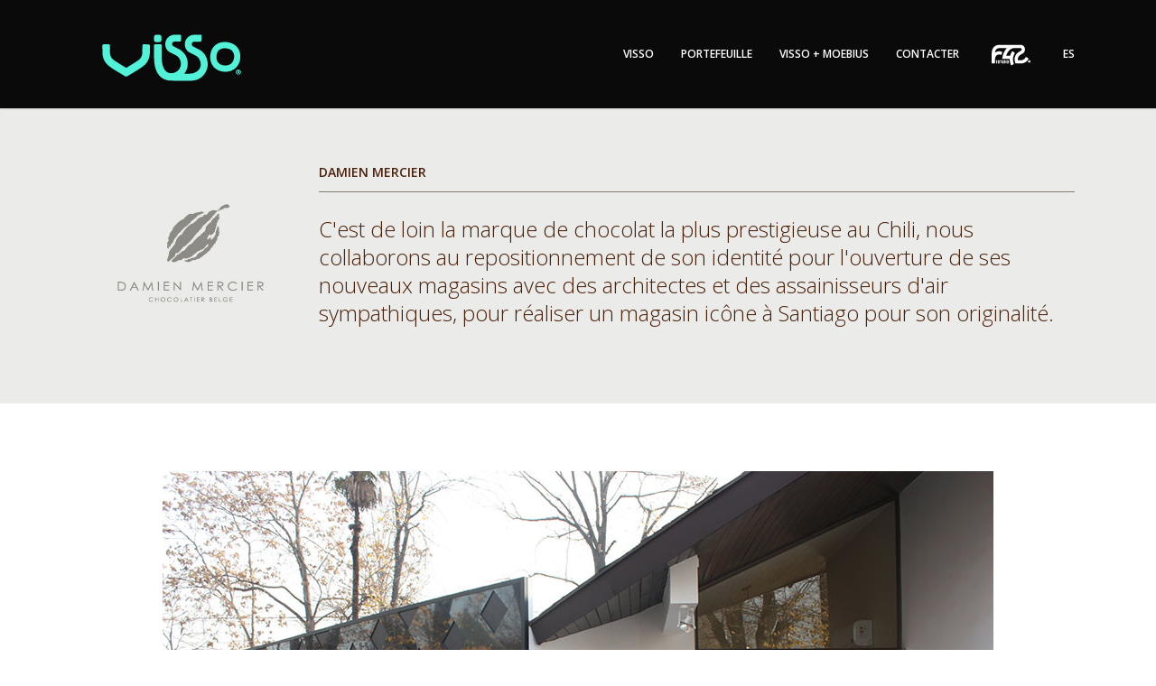

--- FILE ---
content_type: text/html
request_url: https://www.estudiovisso.com/fr/cases/damien-mercier/
body_size: 2082
content:
<!doctype html>
<html class="no-js" lang="es">

<head>
<!-- Global Site Tag (gtag.js) - Google Analytics -->
<!--script async src="https://www.googletagmanager.com/gtag/js?id=UA-106537428-1"></script>
<script>
  window.dataLayer = window.dataLayer || [];
  function gtag(){dataLayer.push(arguments)};
  gtag('js', new Date());

  gtag('config', 'UA-106537428-1');
</script-->

<!-- Google Tag Manager -->
<script>(function(w,d,s,l,i){w[l]=w[l]||[];w[l].push({'gtm.start':
new Date().getTime(),event:'gtm.js'});var f=d.getElementsByTagName(s)[0],
j=d.createElement(s),dl=l!='dataLayer'?'&l='+l:'';j.async=true;j.src=
'https://www.googletagmanager.com/gtm.js?id='+i+dl;f.parentNode.insertBefore(j,f);
})(window,document,'script','dataLayer','GTM-WJ2S26G');</script>
<!-- End Google Tag Manager -->

    <!-- META TAGS -->
    <meta charset="utf-8">
    <meta name="viewport" content="width=device-width, initial-scale=1.0, maximum-scale=1.0, user-scalable=0" />
    <meta http-equiv="Content-Type" content="text/html; charset=UTF-8" />
    <title>Damien Mercier · Visso</title>
<meta name="description" content="Un autre design de Visso">
<meta name="author" content="Estudio Visso">
<meta property="og:image" content="http://www.estudiovisso.com/archivos/img/og-visso.png" />
    <!-- FONTS -->
    <link href='https://fonts.googleapis.com/css?family=Open+Sans:300,600' rel='stylesheet' type='text/css'>
    <!-- CSS -->
    <link rel='stylesheet' href='/archivos/css/pace.css' type='text/css' media='all' />
    <link rel='stylesheet' href='/archivos/css/animations.css' type='text/css' media='all' />
    <link rel='stylesheet' id='default-style-css' href='/archivos/css/style.css' type='text/css' media='all' />
    <!-- FAVICON -->
    <link rel="shortcut icon" href="/archivos/img/favicon.png" />
    <!-- FAVICON -->
    <!-- JQUERY LIBRARY & MODERNIZR -->
    <script src="/archivos/js/jquery-1.9.1.min.js"></script>
    <script src='/archivos/js/jquery.modernizr.min.js'></script>
    <!-- JQUERY LIBRARY & MODERNIZR -->
   
</head>

<body>
<!-- Google Tag Manager (noscript) -->
<noscript><iframe src="https://www.googletagmanager.com/ns.html?id=GTM-WJ2S26G"
height="0" width="0" style="display:none;visibility:hidden"></iframe></noscript>
<!-- End Google Tag Manager (noscript) -->
    <!-- CONTENIDO-->
    <div id="page-content" class="fixed-header">
        <!-- HEADER -->
        <header id="header">
            <div class="header-inner wrapper clearfix">
                <div id="logo" class="left-float">
                    <a id="defaut-logo" class="logotype" href="/"><img src="/archivos/img/visso-logo.png" alt="Visso"></a>
                </div>
                <div class="menu right-float clearfix">
                    <nav id="main-nav">
                        <ul>
                  	<li><a href="/fr/visso/">Visso</a></li>
                  	<li><a href="/fr/portfeuille/">Portefeuille</a></li>
                  	<li><a href="/fr/vissomoebius/">Visso + Moebius</a></li>
                    <li><a href="/fr/contacter/">Contacter</a></li>
                  	<li><a class="logos-nav" href="/fr/f42/"><img class="vamiddle" src="/archivos/img/logo-f42-header.png" alt="F42"></a></li>
                    <li><a href="/">ES</a></li>                  	
					</ul>
                    </nav>
                </div>
            </div>
        </header>
        <div class="page-body caso-interno">
            <section class="presentacion presentacion-interna">
                <div class="wrapper table">
                    <div class="logo-presentacion">
                        <img src="/archivos/img/casos/logos/logo_damien-mercier.jpg" alt="Visso"> </div>
                    <div class="info-presentacion">
                        <div class="info-presentacion-1">
                            <div class="info-presentacion-chica"><b>Damien Mercier</b></div>
                        </div>
                        <div class="info-presentacion-2">
                            <h2>C'est de loin la marque de chocolat la plus prestigieuse au Chili, nous collaborons au repositionnement de son identité pour l'ouverture de ses nouveaux magasins avec des architectes et des assainisseurs d'air sympathiques, pour réaliser un magasin icône à Santiago pour son originalité.</h2></div>
                    </div>
                </div>
            </section>
            <!-- PRESENTACION -->
            <section class="section-inner">
                <div class="wrapper ohidden caso-920 align-center">
                    <div class="br-25"></div>
                    <div class="animatedParent animateOnce">
                        <img class="animated fadeIn" src="/archivos/img/casos/damienmercier/dam-mercier01.jpg" alt="Damien Mercier">
                    </div>
                    <div class="animatedParent animateOnce">
                        <img class="animated fadeIn" src="/archivos/img/casos/damienmercier/dam-mercier02.jpg" alt="Damien Mercier">
                    </div>
                    <div class="animatedParent animateOnce">
                        <img class="animated fadeIn" src="/archivos/img/casos/damienmercier/dam-mercier03.jpg" alt="Damien Mercier">
                    </div>
                    <div class="br-50"></div>
                </div>
                <!--ohidden-->
            </section>
            <!--inner-->
            <footer>
                <div class="footerinner wrapper align-center">
                    <div class="legales">
                        <div class="legal direccion">Arévalo 1918 Piso 8 - [1414] Palermo - Bs. As. - Argentina</div>
                        <div class="legal tel">(+54 9 11) 6800 8443</div>
                        <div class="legal email"><a href="mailto:dam@estudiovisso.com">dam@estudiovisso.com</a></div>
                        <div class="legal fb"><a href="https://www.facebook.com/VISSO.branding/" target="_blank">VISSO.branding</a></div>
<div class="legal ig"><a href="https://www.instagram.com/visso.branding/" target="_blank">visso.branding</a></div>
                    </div>
                    <!--legales-->
                </div>
            </footer>
            <!-- FOOTER -->
        </div>
        <!-- PAGEBODY -->
    </div>
    <!-- PAGE CONTENT -->
    <!-- SCRIPTS -->
    <script type='text/javascript' src='/archivos/js/jquery.easing.1.3.js'></script>
    <script type='text/javascript' src='/archivos/js/jquery.easing.compatibility.js'></script>
    <script type='text/javascript' src='/archivos/js/momaweb-header.js'></script>
    <script type='text/javascript' src='/archivos/js/momaweb-loader.js'></script>
    <script type='text/javascript' src='/archivos/js/pace.min.js'></script>
    <script type='text/javascript' src='/archivos/js/css3-animate-it.js'></script>
    <script type='text/javascript' src='/archivos/js/script.js'></script>
    <script type='text/javascript' src='/archivos/js/jquery.scroll.min.js'></script>
    <script type='text/javascript' src='/archivos/js/jquery.flexslider.min.js'></script>
    <!-- SCRIPTS -->
</body>

</html>


--- FILE ---
content_type: text/css
request_url: https://www.estudiovisso.com/archivos/css/pace.css
body_size: -5
content:
.pace {
  -webkit-pointer-events: none;
  pointer-events: none;

  -webkit-user-select: none;
  -moz-user-select: none;
  user-select: none;
}

.pace-inactive {
  display: none;
}

.pace .pace-progress {
  background: #94f2d6;
  position: fixed;
  z-index: 2000;
  top: 0;
  right: 100%;
  width: 100%;
  height: 4px;
}


--- FILE ---
content_type: text/css
request_url: https://www.estudiovisso.com/archivos/css/style.css
body_size: 12819
content:
/*! lightslider - v1.1.3 - 2015-04-14
* https://github.com/sachinchoolur/lightslider
* Copyright (c) 2015 Sachin N; Licensed MIT */.lSSlideWrapper,.lSSlideWrapper .lSFade{position:relative}.lSSlideWrapper .lSSlide,.lSSlideWrapper.usingCss .lSFade>*{-webkit-transition-timing-function:inherit!important;transition-timing-function:inherit!important;-webkit-transition-duration:inherit!important;transition-duration:inherit!important}.lSSlideOuter,.lSSlideOuter .lSPager.lSGallery{-khtml-user-select:none;-moz-user-select:none;-ms-user-select:none;-webkit-touch-callout:none;-webkit-user-select:none}.lSSlideOuter .lSPager.lSGallery:after,.lSSlideWrapper>.lightSlider:after{clear:both}.lSSlideOuter{overflow:hidden;user-select:none}.lightSlider:after,.lightSlider:before{content:" ";display:table}.lightSlider{overflow:hidden;margin:0}.lSSlideWrapper{max-width:100%;overflow:hidden}.lSSlideWrapper .lSSlide{-webkit-transform:translate(0,0);-ms-transform:translate(0,0);transform:translate(0,0);-webkit-transition:all 1s;-webkit-transition-property:-webkit-transform,height;-moz-transition-property:-moz-transform,height;transition-property:transform,height}.lSSlideWrapper .lSFade>*{position:absolute!important;top:0;left:0;z-index:9;margin-right:0;width:100%}.lSSlideWrapper.usingCss .lSFade>*{opacity:0;-webkit-transition-delay:0s;transition-delay:0s;-webkit-transition-property:opacity;transition-property:opacity}.lSSlideWrapper .lSFade>.active{z-index:10}.lSSlideWrapper.usingCss .lSFade>.active{opacity:1}.lSSlideOuter .lSPager.lSpg{margin:10px 0 0;padding:0;text-align:center}.lSSlideOuter .lSPager.lSpg>li{cursor:pointer;display:inline-block;padding:0 5px}.lSSlideOuter .lSPager.lSpg>li a{background-color:#222;border-radius:30px;display:inline-block;height:8px;overflow:hidden;text-indent:-999em;width:8px;position:relative;z-index:99;-webkit-transition:all .5s linear 0s;transition:all .5s linear 0s}.lSSlideOuter .lSPager.lSpg>li.active a,.lSSlideOuter .lSPager.lSpg>li:hover a{background-color:#94f2d6}.lSSlideOuter .media{opacity:.8}.lSSlideOuter .media.active{opacity:1}.lSSlideOuter .lSPager.lSGallery{list-style:none;padding-left:0;margin:0;overflow:hidden;transform:translate3d(0,0,0);-moz-transform:translate3d(0,0,0);-ms-transform:translate3d(0,0,0);-webkit-transform:translate3d(0,0,0);-o-transform:translate3d(0,0,0);-webkit-transition-property:-webkit-transform;-moz-transition-property:-moz-transform;user-select:none}.lSSlideOuter .lSPager.lSGallery li{overflow:hidden;-webkit-transition:border-radius .12s linear 0s .35s linear 0s;transition:border-radius .12s linear 0s .35s linear 0s}.lSSlideOuter .lSPager.lSGallery li.active,.lSSlideOuter .lSPager.lSGallery li:hover{border-radius:5px}.lSSlideOuter .lSPager.lSGallery img{display:block;height:auto;max-width:100%}.lSSlideOuter .lSPager.lSGallery:after,.lSSlideOuter .lSPager.lSGallery:before{content:" ";display:table}.lSAction>a{width:32px;display:block;top:50%;height:32px;background-image:url(../img/controls.png);cursor:pointer;position:absolute;z-index:99;margin-top:-16px;opacity:.5;-webkit-transition:opacity .35s linear 0s;transition:opacity .35s linear 0s}.lSAction>a:hover{opacity:1}.lSAction>.lSPrev{background-position:0 0;left:10px}.lSAction>.lSNext{background-position:-32px 0;right:10px}.lSAction>a.disabled{pointer-events:none}.cS-hidden{height:1px;opacity:0;filter:alpha(opacity=0);overflow:hidden}.lSSlideOuter.vertical{position:relative}.lSSlideOuter.vertical.noPager{padding-right:0!important}.lSSlideOuter.vertical .lSGallery{position:absolute!important;right:0;top:0}.lSSlideOuter.vertical .lightSlider>*{width:100%!important;max-width:none!important}.lSSlideOuter.vertical .lSAction>a{left:50%;margin-left:-14px;margin-top:0}.lSSlideOuter.vertical .lSAction>.lSNext{background-position:31px -31px;bottom:10px;top:auto}.lSSlideOuter.vertical .lSAction>.lSPrev{background-position:0 -31px;bottom:auto;top:10px}.lSSlideOuter.lSrtl{direction:rtl}.lSSlideOuter .lSPager,.lSSlideOuter .lightSlider{padding-left:0;list-style:none}.lSSlideOuter.lSrtl .lSPager,.lSSlideOuter.lSrtl .lightSlider{padding-right:0}.lSSlideOuter .lSGallery li,.lSSlideOuter .lightSlider>*{float:left}.lSSlideOuter.lSrtl .lSGallery li,.lSSlideOuter.lSrtl .lightSlider>*{float:right!important}@-webkit-keyframes rightEnd{0%,100%{left:0}50%{left:-15px}}@keyframes rightEnd{0%,100%{left:0}50%{left:-15px}}@-webkit-keyframes topEnd{0%,100%{top:0}50%{top:-15px}}@keyframes topEnd{0%,100%{top:0}50%{top:-15px}}@-webkit-keyframes leftEnd{0%,100%{left:0}50%{left:15px}}@keyframes leftEnd{0%,100%{left:0}50%{left:15px}}@-webkit-keyframes bottomEnd{0%,100%{bottom:0}50%{bottom:-15px}}@keyframes bottomEnd{0%,100%{bottom:0}50%{bottom:-15px}}.lSSlideOuter .rightEnd{-webkit-animation:rightEnd .3s;animation:rightEnd .3s;position:relative}.lSSlideOuter .leftEnd{-webkit-animation:leftEnd .3s;animation:leftEnd .3s;position:relative}.lSSlideOuter.vertical .rightEnd{-webkit-animation:topEnd .3s;animation:topEnd .3s;position:relative}.lSSlideOuter.vertical .leftEnd{-webkit-animation:bottomEnd .3s;animation:bottomEnd .3s;position:relative}.lSSlideOuter.lSrtl .rightEnd{-webkit-animation:leftEnd .3s;animation:leftEnd .3s;position:relative}.lSSlideOuter.lSrtl .leftEnd{-webkit-animation:rightEnd .3s;animation:rightEnd .3s;position:relative}.lightSlider.lsGrab>*{cursor:-webkit-grab;cursor:-moz-grab;cursor:-o-grab;cursor:-ms-grab;cursor:grab}.lightSlider.lsGrabbing>*{cursor:move;cursor:-webkit-grabbing;cursor:-moz-grabbing;cursor:-o-grabbing;cursor:-ms-grabbing;cursor:grabbing}

.pace {-webkit-pointer-events: none;pointer-events: none;-webkit-user-select: none;-moz-user-select: none; user-select: none;}
.pace-inactive {display: none;}
.pace .pace-progress {background: #94f2d6;position: fixed;z-index: 2000;top: 0;right: 100%;width: 100%;height: 4px;}



html, body, div, span, applet, object, iframe, h1, h2, h3, h4, h5, h6, p, blockquote, pre, a, abbr, acronym, address, big, cite, code, del, dfn, em, font, img, ins, kbd, q, s, samp, small, strike, strong, sub, sup, tt, var,b, u, i, center, dl, dt, dd, ol, ul, li, fieldset, form, label, legend, table, caption, tbody, tfoot, thead, tr, th, td { margin: 0; padding: 0; border: 0; outline: 0; font-size: 100%; }
html { height: 100%; font-size: 100%;-webkit-text-size-adjust: 100%;-ms-text-size-adjust: 100%; position: relative; }
body { font-family: 'Open Sans', 'Helvetica Neue', Helvetica, Arial, sans-serif; font-weight: 300; font-size:14px; line-height: 22px; color:#431802; text-align: left; position: relative; height: 100%; }
::selection { background:#ffe49c; color:#000 /*EX GRIS 262626*/; }
::-moz-selection { background:#ffe49c; color:#000 /*EX GRIS 262626*/; }
::-webkit-selection { background:#ffe49c; color:#000 /*EX GRIS 262626*/; }
h1, h2, h3, h4, h5, h6 {font-family: 'Open Sans'; font-weight: 300; color: #431802; line-height:1.3; }
.text-light h1, .text-light h2, .text-light h3, .text-light h4, .text-light h5, .text-light h6 { color: #ffffff; }
h1 { font-size: 40px;}
h2 { font-size: 24px;}
h3 { font-size: 32px;}
h4 { font-size: 22px;}
h5 { font-size: 18px;}
h6 { font-size: 16px;}
a { text-decoration: none; color: #4af2d6 /*EX NARANJA */; cursor: pointer; -webkit-tap-highlight-color:rgba(0,0,0,0.0); }
a:hover { color: inherit; }	
ol, ul  { list-style: none; }
:focus  { outline: 0; }
input[type=text], input[type=password], input[type=submit], textarea, select { -moz-appearance: none; -webkit-appearance: none; }
.clearfix:after { content: ""; display: block; clear: both; visibility: hidden; font-size: 0;  height: 0; }
.clearfix { *display: inline-block; height: 1%; }
.clear { clear: both; display: block; font-size: 0;	height: 0; line-height: 0; width:100%; }
.equipo-interno{background:#191919!important;padding-bottom:100px;color:#fff!important;}
.wrapper-small{max-width:780px;margin:auto;}
article, aside, details, figcaption, figure, footer, header, hgroup, menu, nav, section, dialog { display: block; }
audio, canvas, video { display: inline-block; *display: inline; *zoom: 1; }
audio:not([controls]) { display: none; }
[hidden] { display: none; visibility: hidden;}
.dblock{display:block!important;}
.dnone{display:none!important;}
.vamiddle{vertical-align: middle;}
.space-casos{width:25px;}

.br-12{height:12px;width:auto;}
.br-25{height:25px;width:auto;}
.br-50{height:50px;width:auto;}
.br-75{height:75px;width:auto;}
.br-100{height:100px;width:auto;}
.caso-920{max-width:920px!important; margin:auto;}
.caso-920 img{width:100%;max-width:920px;}
.gris{background:#ebebe9;}
.clarito{background:#F5E8D7;}
.last{padding-right:0px!important;margin-right:0px!important;}
.ohidden{overflow:hidden;}
.presentacion{padding:60px 0px;}
.presentacion-ajustada{padding:25px 0px 75px;}
.presentacion-interna{text-align:center;background:#ebebe9 /*EX ECECEC */;overflow:hidden;}
.presentacion-chica{padding-top:0px;background:#fff!important;}
.presentacion h1{font-weight:300;}
.scroll-clientes{padding:50px 0px;background:#ebebe9;}
.scroll-premios{padding:75px 0px;}
.clientes-container{overflow:hidden;}
.cuadro-cliente{box-sizing:border-box;width:20%;float:left;background:#ff0000;}
.c-last{border-right:none;}
.logo-vissomoebius{padding-bottom: 10px; max-width: 340px;margin: auto;}
.vissomoebius-logo{margin-bottom:20px;font-weight:300px;font-size:16px;text-transform:uppercase;}
.vissomoebius-logo a{color:#431802;}
.vissomoebius-firmas{text-align:center;overflow:hidden;}
.vissomoebius-firma{display:inline-block;margin:10px;max-width:370px;}
.vissomoebius-img{margin-bottom:25px!important;}
.vissomoebius-firma img{width:100%;height:auto;margin-bottom:10px;}
.vissomoebius{padding-bottom:75px;}
.wrapper-vm{max-width:970px!important;font-size:16px;line-height:22px;}
.slider-portfolio-home{width:100%;height:500px;background-repeat:no-repeat;background-size:cover;background-position:center}
.slider-portfolio-home .wrapper{height:500px;position:relative;display: table;width: 100%;}
.slider-portfolio-content{max-width:50%;color:#fff;font-weight:300;font-size:28px!important;line-height:1.3;display: table-cell;vertical-align: middle;}
.lslider .slides .slider-portfolio-home img {width: auto;height:100%; display: block; }

.algunos-casos{text-transform: uppercase;font-size: 20px; color: #fff; padding-top: 50px;font-weight: 300;}
.algunos-trabajos{text-transform: uppercase;font-size: 20px; padding-top: 50px;font-weight: 300;}

.s-2{background:#930;}
.s-3{background:#333;}
.s-4{background:#FC6;}
.flex-direction-nav li{margin:0px!important;}
.scroll-casos .flex-control-nav, .trabajo-chico-img .flex-control-nav{display:none;}

@font-face {
  font-family: "MondiaThin";
  src: url('../font/font.woff2') format('woff2'), url('../font/font.woff') format('woff');
}

.titulo-slider{font-size:48px;display: block;}
.slide-2021{background-size: cover;background-repeat: no-repeat;}
.slide-2021 h2, .slide-2021 h3, .slide-2021 h4, .slide-2021 span{color:#fff; font-family: 'MondiaThin', serif;}

.slide-2021 h2{font-size: 70px;text-transform: uppercase;line-height: 1;padding:20px 0px;}
.slide-2021 h2 small{font-size: 35px; text-transform: unset;display: block;}
.slide-2021 h2 img{max-width: 250px;}
.slide-2021 h3{font-size:20px;}
.slide-2021 h4{font-size:16px;}

.slide-f42.slide-2021 h2{font-size: 45px;}

.slide-copalsa-1{background-color:#D21421; background-image:url(../img/casos/home/bck-copalsa-1.jpg);}
.slide-copalsa-2{background-color:#000; background-image:url(../img/casos/home/bck-copalsa-2.jpg);}
.slide-bamboo{background-color:#fff; background-image:url(../img/casos/home/bck-bamboo.jpg);color:#000;}
.slide-bamboo .titulo-slider img{height: auto!important;}
.slide-cero{background-color:#66BAB7;}
.slide-f42, .slide-f42-2{background-color:#000;}
.slide-gringos{background-color:#7C2581; background-image:url(../img/casos/home/bck-gringos.jpg);}

.slide-2021.slide-bamboo h2, .slide-2021.slide-bamboo h3, .slide-2021.slide-bamboo h4, .slide-2021.slide-bamboo span{color:#000;}

.slide-bamboo .destacado-ver-mas {border: solid 3px #000;}
.slide-bamboo .destacado-ver-mas a{color: #000;}

.back.olivetti{background:#EBEBE0 url(../img/casos/olivetti/back_olivetti.jpg) no-repeat center /cover;}
.back.pani{background:#EBEBE0 url(../img/casos/pani/back_pani.jpg) no-repeat center /cover;}
.back.guapo{background:#EBEBE0 url(../img/casos/guapo/back_guapo.jpg) no-repeat center /cover;}
.slider-txt{margin-bottom:20px;}
.destacado-ver-mas {padding:6px;border:solid 3px #fff;text-transform: uppercase;width:100px;font-size:16px;display: block;text-align: center; -webkit-transition: background 0.3s ease; -moz-transition: background 0.3s ease; -o-transition: background 0.3s ease; -ms-transition: background 0.3s ease; transition: background 0.3s ease; }
.destacado-ver-mas:hover{background:#4af2d6; -webkit-transition: background 0.3s ease; -moz-transition: background 0.3s ease; -o-transition: background 0.3s ease; -ms-transition: background 0.3s ease; transition: background 0.3s ease; }
.destacado-ver-mas a{color:#fff;}

#portfolio-layout{background:#ebebe9 /*EX ECECEC */;}
.premio-pack{width:100%;}
.premio-imagen{max-width:450px;margin:auto;}
.premio-txt{max-width:780px;margin:auto;text-align:center;}
.team-grid{width:100%!important;background:#000;}
.equipo .portfolio-entries .masonry-item{width:24.9%!important;margin:0!important;padding:0px!important;}
.team-grid .imgoverlay img{max-width:100%;}
.equipo .overlayinfo{line-height:1.4;}
.team-grid .imgoverlay .overlay { width: 100%; height: 100%; position: absolute; top: 0; left: 0; z-index: 0;  -webkit-transition: background 0.3s ease; -moz-transition: background 0.3s ease; -o-transition: background 0.3s ease; -ms-transition: background 0.3s ease; transition: background 0.3s ease; background: rgba(0, 0, 0, 0);opacity:0;}
.team-grid .imgoverlay:hover .overlay {background: rgba(0, 0, 0, .8); opacity:1;}
.team-grid .imgoverlay .overlaycolor { width: auto; height: auto; position: absolute; top: 20px; left: 20px; right:20px;bottom:20px; z-index: 0;}
.somos{overflow:hidden;}
.somos h2, .scroll-premios h2{font-weight:300;text-transform:uppercase;}
.somos-left{width:50%;float:left;color:#431802;overflow:hidden;padding:75px 0px 0px;}
.quienes-somos{max-width:530px;padding: 0 20px;float:right;}
.para-que-servimos{max-width:530px;padding:0px 20px;margin-left:0px;}
.somos-right{width:50%;float:right;background:#4af2d6 /*EX NARANJA */;color:#fff;overflow:hidden;padding:75px 0px;}
.somos-right h2{color:#fff;}
.contacto{background:#222;color:#fff;padding:50px 0px;overflow:hidden;min-height: 100vh;margin-bottom: -303px;}
.contacto-left{float:left;width:40%;padding-top:25px;}
.contacto-pack{padding-top:3px;min-height:32px;line-height:26px;margin-bottom:20px;font-weight:300;padding-left:50px;font-size:18px;background-repeat:no-repeat;}
.contacto-left .direccion{background-image:url(../img/ico-ctc-direccion.png);}
.contacto-left .fanpage{background-image:url(../img/ico-ctc-fb.png);}
.contacto-left .instagram{background-image:url(../img/ico-ctc-ig.png);}
.contacto-left .whatsapp{background-image:url(../img/ico-ctc-wp.png);}
.contacto-left .skype{background-image:url(../img/ico-ctc-skype.png);}
.contacto-left .email{background-image:url(../img/ico-ctc-email.png);}
.contacto-left .tel{background-image:url(../img/ico-ctc-tel.png);}
.close-project{text-align:right;}
.close-project a{color:#fff;text-align:right;font-size:24px;}
.naranja{color:#4af2d6 /*EX NARANJA */;}
.equipo-interno h2{color:#fff;font-weight:300;}
.table{display:table;}
.logo-presentacion{display:table-cell;vertical-align:top;width:22%;padding-right:20px;}
.logo-presentacion img{max-width:200px;}
.info-presentacion{display:table-cell;vertical-align:middle;text-align:left; width:70%;overflow:hidden;}
.info-presentacion-1{padding-bottom:10px;border-bottom:solid 1px #807967;text-transform:uppercase;}
.info-presentacion-2{padding:25px 0px;}
.presentacion-chica .info-presentacion-2 {padding-bottom:0px;}
.info-presentacion-3{padding-top:25px;border-top:solid 1px #807967;}
.presentacion-chica .info-presentacion-3{border-top:none!important;}
.boton-ver-mas{padding: 10px 20px;margin-top: 20px;background: #4af2d6 /*EX NARANJA */;float: left;text-transform: uppercase;font-weight: 600;color: #fff;}
.logo-chico-presentacion{height:80px;margin-right:6px;float:left;}
.logo-chico-presentacion img{opacity:.75;max-width:80px;height:auto;}
.activo img, .logo-chico-presentacion img:hover{opacity:1!important;}
.logo-grupo{padding-right:6px; border-right:solid 1px #807967;}
.presentacion-chica .info-presentacion{overflow:inherit;}
.columnas-hicimos{overflow:hidden;}
.col-izquierda {float:left;width:48%;}
.col-derecha {float:right;width:48%;}
.caso-interno h3, .trabajo-chico-txt h3{font-size: 20px;text-transform: uppercase;font-weight: 300;}
.caso-interno h4{font-size: 16px;text-transform: uppercase;font-weight: 300;}
.desarrollado{background:#ebebe9;padding:50px 0px;overflow:hidden;}
.desarrollado-left{height:50px;text-align:center;}
.desarrollado-left h3{line-height:50px;}
.desarrollado-right{overflow:hidden;margin:auto;text-align:center;}
.desarrollado-right-logo{display:inline-block;height:50px;line-height:50px;margin:0px 10px;}
.col-1-3{float:left;width:31.5%;margin-right:2%;box-sizing:border-box;}
.col-3-3{float:left;width:33.33%;box-sizing:border-box;}
.col-1-4{float:left;width:23.5%;margin-right:2%;box-sizing:border-box;}
.col-1-3 img, .col-1-4 img, .col-izquierda img, .col-derecha img {width:100%;height:auto;}
.concepto-final{text-align:center;}
.concepto-final .col-1-3{display:inline-block;float:none;}
.separador{border-bottom:solid 1px #ccc;}
.b-gris{border:solid 5px #ddd;box-sizing:border-box;}
.lh-0{line-height:0px;}
.prensa-articulo{margin-bottom:25px;padding-bottom:25px;border-bottom:solid 1px #ccc;}
.prensa-foto{width:30%;float:left;line-height:0;}
.prensa-foto img{width:100%;}
.prensa-info{width:65%;float:right;}
.prensa-articulo a p{color:#431802}
.muestra-trabajo-chico{overflow:hidden;}
.muestra-trabajo-chico p{margin-top:10px;}
.trabajo-chico-cuerpo{overflow:hidden;display:table;}
.trabajo-chico-slider{height:230px;}
.trabajo-chico-txt, .trabajo-chico-logo, .trabajo-chico-img{display:table-cell;vertical-align:middle;}
.trabajo-chico-txt {width:35%;}
.trabajo-chico-logo {width:25%;}
.trabajo-chico-img {width:40%;padding:0px 20px;box-sizing:border-box;}
.trabajo-chico-ver-mas{padding:5px 10px;background:#4af2d6 /*EX NARANJA */;color:#fff;text-transform:uppercase;max-width:60px;text-align:center;margin-top:10px;}
.resultados-info{background:#C6C5C1;color:#fff;}
.resultados-info .col-1-4{text-align:center;font-weight:600;}
.resultados-info h3 {color:#fff;text-align:center;font-weight:600;}
.resultados-info img{max-width:33px;}
.latte-logo{max-width:800px;width:100%;}
.fuchs-logo{max-width:400px;width:100%;}
.delicity-logo{max-width:920px;width:100%;}
ul { list-style: disc; list-style-position:inside;}
div ul:first-child, li ul:first-child { margin-top: 0px; }
ol { margin-top: 20px; margin-left: 30px; list-style: decimal; }
div ol:first-child, li ol:first-child { margin-top: 0px; }
ul li, ol li { line-height: 20px; margin-top: 4px; }
ul li:first-child, ol li:first-child { margin-top: 0px; }	
ul.list-nostyle { list-style: none !important; margin-left: 0 !important; }
ul.list-nostyle li > .fa { margin-right: 10px; }
.caso-descripcion li {color:#e58038;}
.caso-descripcion li span {color:#431802;}
p { margin-top: 20px; }
div p:first-child {  margin-top: 0px;  }	
strong, b, dt { font-weight: 600; }
i, dfn, em { font-style: italic; }
strong i, b i, dt i, strong em, b em, dt em { font-style: italic; font-weight: 600; }
blockquote { margin-top: 20px; font-size: 16px; line-height: 24px; font-family: 'Open Sans'; font-weight: 300; padding-left: 20px; margin-left: 20px; color: #000 /*EX GRIS 262626*/; border-left: 2px solid #d9d9d9; }
div blockquote:first-child {  margin-top: 0px;  }
blockquote p { margin: 0; }
pre, code { padding: 3px 0 3px 20px; margin-left: 20px; margin-top: 20px; font-size: 11px; line-height: 16px; display: block; border-left: 2px solid #d9d9d9; color: #000 /*EX GRIS 262626*/; }
div pre:first-child, div code:first-child { margin-top: 0px; } 
#page-content { overflow: hidden; margin: 0; width:100%; position: relative; opacity: 0; -webkit-transition: opacity 2s;-o-transition: opacity 2s;transition: opacity 2s;}
.pace-done #page-content{opacity: 1}
.page-body{padding-top:120px;}
.wrapper {max-width: 1100px; margin: 0 auto; padding:0px 20px; }
.main-content { max-width: 740px; }
.left-float { float: left; }
.right-float { float: right; }
.align-center { text-align: center; }
.text-light { color: #ffffff; }	
header { background: #000; box-shadow:  rgba(0,0,0, 0.2) 0px 0px 3px; -moz-box-shadow:  rgba(0,0,0, 0.2) 0px 0px 3px; -webkit-box-shadow:  rgba(0,0,0, 0.2) 0px 0px 3px; width: 100%; z-index: 10000; position: relative; }
#logo { padding: 10px 0; max-width: 100%; max-height: 100%; height: 100px; transition: all 200ms linear; -webkit-transition: all 200ms linear; -moz-transition: all 200ms linear; -o-transition: all 200ms linear; -ms-transition: all 200ms linear; }
#logo img { height:100px;width:200px; transition: all 200ms linear; -webkit-transition: all 200ms linear; -moz-transition: all 200ms linear; -o-transition: all 200ms linear; -ms-transition: all 200ms linear; }
.smallheader #logo img { height:40px;width:80px; transition: all 200ms linear; -webkit-transition: all 200ms linear; -moz-transition: all 200ms linear; -o-transition: all 200ms linear; -ms-transition: all 200ms linear; }
.fixed-header header { position: fixed; left: 0; top: 0; }
.smallheader #logo { height: 40px; padding: 10px 0; transition: all 200ms linear; -webkit-transition: all 200ms linear;-moz-transition: all 200ms linear; -o-transition: all 200ms linear; -ms-transition: all 200ms linear; }
.smallheader nav#main-nav > ul > li > a:first-child { line-height: 40px; padding: 10px 0; }
.smallheader nav#menu-controls > ul > li { height: 40px; padding: 10px 0; }	
.smallheader nav#main-nav > ul > li > .sub-menu { top: 60px; }
header.header-overlay { background: transparent; box-shadow:  none; -moz-box-shadow:  none; -webkit-box-shadow:  none; position: absolute!important; left: 0; top: 0; }
header.header-overlay #defaut-logo { display: none; }
#page-loader { position: fixed; width: 100%; height: 100%; background: #ffffff; z-index: 100001; }
.page-loader-inner { width: 300px; height: 120px; position: absolute; top: 50%; margin-top: -50px; left: 50%; margin-left: -150px; text-align: center; }
.page-loader-inner .loader-logo img { max-height: 60px; max-width: 300px; }
.page-loader-inner .loader-icon { position: absolute; top: 100px; left: 50%; margin-left: -10px; }
footer { background:#000 /*--*/; padding:0px 0px 0px 0px; color:#fff;border-top:solid 1px #000;}
.gente-grossa{font-size:30px;margin:30px 0px 80px;display:block;}
.legales{overflow:hidden;text-align:center;padding:30px 0px;}
.legal{line-height:20px;display:inline-block;padding-left:25px;margin:0px 5px;background-position:left -1px; background-repeat:no-repeat;}
.direccion{background-image:url(../img/ico-footer-direccion.png);}
.email{background-image:url(../img/ico-footer-email.png);}
.tel{background-image:url(../img/ico-footer-tel.png);}
.fb{background-image:url(../img/ico-footer-fb.png);}
.fb a{color:#fff;}
.ig{background-image:url(../img/ico-footer-ig.png);}
.ig a{color:#fff;}
.contacto a {color:#4af2d6; transition: all 200ms linear; -webkit-transition: all 200ms linear;-moz-transition: all 200ms linear; -o-transition: all 200ms linear; -ms-transition: all 200ms linear;}
.contacto a:hover {color:#fff; transition: all 200ms linear; -webkit-transition: all 200ms linear;-moz-transition: all 200ms linear; -o-transition: all 200ms linear; -ms-transition: all 200ms linear;}
footer a:hover{text-decoration:underline;}
.menu { position: relative; }
nav#main-nav { z-index: 50; }
nav#main-nav ul { position: relative; z-index: 49; margin: 0; padding: 0; list-style: none; }
nav#main-nav ul li { position: relative; z-index: 45; float: left; margin: 0 0 0 30px; padding: 0; min-width: 10px; }
nav#main-nav > ul > li > a  { display: block; font-family: 'Open Sans'; font-weight: 600; font-size: 12px; line-height: 60px; color: #fff/*EX GRIS 262626*/; text-decoration: none; text-transform: uppercase; position: relative; z-index: 45; padding: 30px 0; width: auto; transition: all 200ms linear; }
.smallheader nav#main-nav > ul > li > a.logos-nav{padding-top:13px!important;width:80%;height: auto;}
.smallheader nav#main-nav > ul > li > a img{width:100%;height: auto;}
.header-overlay nav#main-nav > ul > li > a { color: #ffffff; opacity: 0.7; filter: alpha(opacity=7); -ms-filter:"progid:DXImageTransform.Microsoft.Alpha(Opacity=70)"; }	
nav#main-nav > ul > li:hover > a { z-index: 48; color: #4af2d6 /*EX NARANJA */; }
nav#main-nav > ul > li.current-menu-item > a, nav#main-nav > ul > li.current-menu-ancestor > a { color: #4af2d6 /*EX NARANJA */; }
/* hover/active nav state for overlayed header*/	
.header-overlay nav#main-nav > ul > li:hover > a, .header-overlay nav#main-nav > ul > li.current-menu-item > a, .header-overlay nav#main-nav > ul > li.current-menu-ancestor > a { color: #ffffff; opacity: 1; filter: alpha(opacity=100); -ms-filter:"progid:DXImageTransform.Microsoft.Alpha(Opacity=100)"; }
nav#main-nav ul li .sub-menu { position: relative; position: absolute; top: 100px;left: 0px; background: #000 /*EX GRIS 262626*/; width: 200px; padding: 5px 0; display: none; z-index: 47; } 
nav#main-nav ul .sub-menu li { float: none; margin: 0; }
nav#main-nav ul .sub-menu li a { font-family: 'Open Sans'; font-weight: 300; color: #999999; font-size: 12px; line-height: 20px; padding: 7px 20px; display: block; }
nav#main-nav ul .sub-menu > li:hover > a, nav#main-nav ul .sub-menu > li.current-menu-item > a { color: #ffffff; }
nav#main-nav ul li ul li .sub-menu { position: absolute; top: 0px; left: 200px; }
nav#menu-controls { display: none; }
nav#menu-controls ul { position: relative; z-index: 49; margin: 0; padding: 0; list-style: none; /*overflow: hidden;*/}
nav#menu-controls ul li { float: left; margin: 0 0 0 15px; padding: 20px 0; height: 60px; text-align: center; position: relative; width: 12px; transition: all 200ms linear; }
nav#menu-controls > ul > li a  { display: inline-block; color: #000 /*EX GRIS 262626*/; padding: 2px; border: 1px solid transparent; border-radius: 10px; -moz-border-radius: 10px; -khtml-border-radius: 10px; -webkit-border-radius: 10px; position: absolute; top: 50%; left: 0; margin-top: -6px; }
nav#menu-controls > ul > li.current-menu-item > a { border-color: #4af2d6 /*EX NARANJA */; }
nav#menu-controls > ul > li.current-menu-item > a span.c-dot { opacity: 0; filter: alpha(opacity=0); -ms-filter:"progid:DXImageTransform.Microsoft.Alpha(Opacity=0)"; }
nav#menu-controls > ul > li a span.c-dot  { display: block; height: 6px; width: 6px; background: #000 /*EX GRIS 262626*/; border-radius: 50%; -moz-border-radius: 50%; -khtml-border-radius: 50%; -webkit-border-radius: 50%; }
nav#menu-controls > ul > li a:hover span.c-dot  { background: #4af2d6 /*EX NARANJA */; }
nav#menu-controls > ul > li a span.c-name  { position: absolute; font-family: 'Open Sans'; font-weight: 300; font-size: 10px; text-transform: uppercase; width: 100px; left: -44px; bottom: 12px; opacity: 0; filter: alpha(opacity=0); -ms-filter:"progid:DXImageTransform.Microsoft.Alpha(Opacity=0)"; -webkit-transition: opacity 0.2s ease-in-out; -moz-transition: opacity 0.2s ease-in-out; -o-transition: opacity 0.2s ease-in-out; -ms-transition: opacity 0.2s ease-in-out; transition: opacity 0.2s ease-in-out; }
nav#menu-controls > ul > li a:hover span.c-name { opacity: 1; filter: alpha(opacity=100); -ms-filter:"progid:DXImageTransform.Microsoft.Alpha(Opacity=100)"; }
.open-responsive-nav { padding: 10px 0; text-indent: -9999px; display: block; display: none; }
.open-responsive-nav span { display: block; width: 40px; height: 40px; background: url(../img/sprites.png) -380px 0 no-repeat; }
.header-overlay .open-responsive-nav span { background-position: -370px 0 ; }
#menu-responsive { position: absolute; background: #222 /*EX GRIS 262626*/; padding: 0; top: 60px; right: -270px; width: 260px; z-index: 10000; box-shadow:  rgba(0,0,0, 0.2) 0px 0px 3px; -moz-box-shadow:  rgba(0,0,0, 0.2) 0px 0px 3px; -webkit-box-shadow:  rgba(0,0,0, 0.2) 0px 0px 3px; }
nav#responsive-nav ul { margin: 0; padding: 0; list-style: none; }
nav#responsive-nav > ul { border-bottom: 1px solid #333333; }
nav#responsive-nav ul li { margin: 0; padding: 0; border-top: 1px solid #333333; position: relative; }
nav#responsive-nav > ul > li:first-child { border-top: none; }
nav#responsive-nav > ul li > a { display: block; color: #fff; font-family: 'Open Sans'; font-weight: 600; font-size: 12px; text-transform: uppercase; line-height: 24px; padding: 8px 20px; transition: all 200ms linear; }
nav#responsive-nav > ul > li:hover > a, nav#responsive-nav > ul > li.current-menu-item > a { color: #4af2d6; }	
nav#responsive-nav .sub-menu li a { display: block; font-weight: 300; text-transform: inherit; color: #cccccc; line-height: 20px; padding: 10px 20px 10px 40px; font-size: 12px; }

nav .f42{background:url(../img/logo-f42-header.png) no-repeat center;width:55px;height:32px;-webkit-transition: all 200ms linear; -moz-transition: all 200ms linear; -o-transition: all 200ms linear; -ms-transition: all 200ms linear; }
nav .f42:hover{background:url(../img/logo-f42-hover.png) no-repeat center;-webkit-transition: all 200ms linear; -moz-transition: all 200ms linear; -o-transition: all 200ms linear; -ms-transition: all 200ms linear; }

.brand-opacity{opacity:.2;}





#ig-feed{background: #000;}
#ig-feed .wrapper{max-width: 700px;margin: auto;}
#ig-feed .contacto-pack.instagram {background-image:url(../img/ico-instagram.png);background-position:center center; background-repeat: no-repeat;text-align: center;}
#ig-feed .contacto-pack a{color: #fff!important;}


.home-slider-container { width:100%; position:relative; padding:0; }
.home-slider-container ul { margin-top: 0; margin-left: 0; list-style: none; }
.home-slider-container ul li { line-height: 0; margin-top: 0; }
section { }
.section-inner { padding-top: 50px; }
.no-padding .section-inner {padding-top: 0px; }
.horizontalsection .horizontalinner {padding: 100px 0; }
.portfolio-entries { width: 100%;}
.portfolio-entries .masonry-item { width: 19.9%!important;margin-right: 0px; margin-bottom: 0px; float: left;}
.prensa-entries .masonry-item {padding:0px 10px;box-sizing:border-box;min-height:320px;}
.portfolio-entries .portfolio-intro { padding: 20px 0; text-align:center; }
.portfolio-name { text-transform: uppercase; }
.portfolio-name a { color: #000 /*EX GRIS 262626*/; }
.portfolio-name a:hover { color: #4af2d6 /*EX NARANJA */; }
#portfolio-single {padding-top: 100px; }
.ajax-section {padding-bottom: 0px;position: relative;display: none;}
.ajax-content {display: none;}
#ajax-loader {position: absolute;width: 100%;height: 100%;top: 0;left: 0;z-index: 0;display: none;}
#ajax-loader .loader-icon {position: absolute;top: 40px;left: 50%; margin-left: -10px;}	
.body-portfolio #ajax-loader .loader-icon {top:24px;}
.body-portfolio #portfolio-single{background:#fff;}
.close-project {text-align: center;position: absolute;width: 100%;top:50px;right: 20px;text-align: right;display: none;}	
.close-project a {display: inline-block;width: 24px;height: 24px;text-indent: -9999px;}
.close-project a img{width:24px;height:24px;}
.filter { margin: 0; padding: 0; list-style: none; text-align: right; }
.filter li { padding: 0 0 0 12px; margin: 0; display: inline-block; }	
.filter li a { line-height: 20px; color: #000; text-transform: uppercase; font-family: 'Open Sans'; font-weight: 600; font-size: 10px; padding-bottom: 2px; margin-bottom: 7px; display: block; border-bottom: 2px solid transparent; }
.filter li a.active, .filter li a:hover { border-color: #4af2d6; color: #4af2d6; }
.service-offering{overflow:hidden;padding-bottom:50px;}
.servicio-columna{overflow:hidden;padding-bottom:50px;}
.servicio-pack{float:left;width:22%;margin:0px 1.5%;overflow:hidden;}
.servicio-ico{margin-bottom:20px;text-align:center;}
.servicio-txt{font-size:16px; color:#431802;text-align:center;font-weight: 300;}
.column-section { margin-top: 60px; }
div .column-section:first-child { margin-top: 0px; }
.column { float: left; margin-right: 40px; min-height: 1px; }
aside .column { width: 100% !important; float: none !important; margin-right: 0 !important; }
.last-col { margin-right: 0px !important; }
.sobre-nosotros{color:#bdb49b;padding-top:0px;padding-bottom:20px;}
.imgoverlay { position: relative; overflow: hidden; display: block; max-width: 100%;text-align:center; }
.imgoverlay img { -webkit-transition: all 0.4s ease; -moz-transition: all 0.4s ease; -o-transition: all 0.4s ease; -ms-transition: all 0.4s ease; transition: all 0.4s ease; max-width:80%;}
.imgoverlay:hover img { transform: scale(1.07); -ms-transform: scale(1.07); -webkit-transform: scale(1.07); }
.imgoverlay .overlay { width: 100%; height: 100%; position: absolute; top: 0; left: 0; z-index: 0;  -webkit-transition: background 0.3s ease; -moz-transition: background 0.3s ease; -o-transition: background 0.3s ease; -ms-transition: background 0.3s ease; transition: background 0.3s ease; background: rgba(125, 125, 125, 0);}
.imgoverlay:hover .overlay {background: rgba(125, 125, 125, .8); }
.imgoverlay .overlaycolor { width: auto; height: auto; position: absolute; top: 20px; left: 20px; right:20px;bottom:20px; z-index: 0;}


.info-presentacion-chica{background-position:center right;}
.imgoverlay .overlayinfo { width: 100%; text-align: center; position: absolute; -webkit-transition: top 0.3s ease; -moz-transition: top 0.3s ease; -o-transition: top 0.3s ease; -ms-transition: top 0.3s ease; transition: top 0.3s ease; top: 90px;left: 0; bottom: 90px;right: 0;margin-top: auto!important;margin: auto;display:block;}
#portfolio-layout .overlayinfo{ display:none!important;}
.imgoverlay:hover .overlayinfo { top: 50%; }	
.desarrollado-por{margin-bottom:10px;padding-top:10px;}
.desarrollado-por-left, .desarrollado-por-right-2{font-size:10px;float:left;margin-right:10px;text-transform:uppercase;line-height:42px;padding-top:4px;}
.desarrollado-por-right{float:left;width:160px;height:40px;background-position:left center;background-repeat:no-repeat;}
.vi-mo-im{background-image:url(../img/trabajos/vi-mo-im.jpg);}
.vi-mo-im2{width:214px!important;background-image:url(../img/trabajos/vi-mo-im.jpg);}
.vi-mo{background-image:url(../img/vi-mo.png);}
.overlayinfo h6 {font-size: 13px; text-transform: uppercase; letter-spacing: 0.1em; }
.loader-icon {position: relative; z-index: 0; width: 24px; height: 24px; }	
.loader-icon span { width: 20px; height: 20px; position: absolute; top: 0px; left: 0px; z-index: 0; border: 2px solid #d9d9d9;  border-radius: 50%;}
.loader-icon .spinner {z-index: 1; border-color: #000 /*EX GRIS 262626*/; border-right-color: transparent; border-top-color: transparent; border-bottom-color: transparent; -webkit-animation: spin 1s linear infinite; -moz-animation: spin 1s linear infinite; -ms-animation: spin 1s linear infinite; -o-animation: spin 1s linear infinite; animation: spin 1s linear infinite; }
@-webkit-keyframes spin { from { -webkit-transform: rotate(0deg); opacity: 0.4; } 50%  { -webkit-transform: rotate(180deg); opacity: 1; } to   { -webkit-transform: rotate(360deg); opacity: 0.4; } }
@-moz-keyframes spin { from { -moz-transform: rotate(0deg);  } 50%  { -moz-transform: rotate(180deg); } to   { -moz-transform: rotate(360deg);  } }
@-ms-keyframes spin { from { -ms-transform: rotate(0deg);  } }	to { -ms-transform: rotate(360deg); } }
@-o-keyframes spin { from { -o-transform: rotate(0deg); } 50%  { -o-transform: rotate(180deg); } to   { -o-transform: rotate(360deg); } }
@keyframes spin { from { transform: rotate(0deg); } 50%  { transform: rotate(180deg); } to   { transform: rotate(360deg); } }	

.sr-animation { position: relative; opacity: 0; filter: alpha(opacity=0); -ms-filter:"progid:DXImageTransform.Microsoft.Alpha(Opacity=0)"; -webkit-transition: all 0.7s ease; -moz-transition: all 0.7s ease; -o-transition: all 0.7s ease; -ms-transition: all 0.7s ease; transition: all 0.7s ease; }
.sr-animation-fromtop { top: -50px; }
.sr-animation-frombottom { top: 50px; }
.sr-animation-fromleft { left: -30px; }
.sr-animation-fromright { left: 30px; }
.sr-animation-zoomin { transform: scale(0);	-ms-transform: scale(0); -webkit-transform: scale(0); }
.sr-animation-zoomout { transform: scale(1.5);	-ms-transform: scale(1.5); -webkit-transform: scale(1.5); }
.sr-animation.animated { top: 0; left: 0; opacity: 1; filter: alpha(opacity=100); -ms-filter:"progid:DXImageTransform.Microsoft.Alpha(Opacity=100)";  
	height: 100%; max-height: 100%; transform: scale(1.0); -ms-transform: scale(1.0); -webkit-transform: scale(1.0); }
	
.lslider {margin: 0; padding: 0; }
.lslider .slides{width: 100%;}
.lslider .slides > li { margin:0; width: 100%;} /* Hide the slides before the JS is loaded. Avoids image jumping */
.lslider .slides img {width: 100%; display: block; }
.flex-pauseplay span {text-transform: capitalize; }
.slides:after {content: "\0020"; display: block; clear: both; visibility: hidden; line-height: 0; height: 0; }
html[xmlns] .slides {display: block; }
* html .slides {height: 1%; }
.no-js .slides > li:first-child {display: block; }
.lslider {margin: 0; position: relative; zoom: 1; }
.flex-direction-nav {*height: 0; list-style: none; padding: 0; margin: 0; }
.flex-direction-nav a {display: block; width: 40px; height: 40px; margin-top: -20px; position: absolute; top: 50%; z-index: 10; overflow: hidden; opacity: 0; cursor: pointer; -webkit-transition: all .3s ease; -moz-transition: all .3s ease; transition: all .3s ease; background: url(../img/sprites.png) no-repeat; text-indent: -9999px; }
.flex-direction-nav .flex-prev {left: -50px; background-position: -40px 0px; }
.flex-direction-nav .flex-next {right: -50px; background-position: 0px 0px; }
.lslider:hover .flex-prev {opacity: 1; left: 10px; }
.lslider:hover .flex-next {opacity: 1; right: 10px; }
.lslider:hover .flex-next:hover, .lslider:hover .flex-prev:hover {opacity: 0.8; }
.flex-direction-nav .flex-disabled { opacity: 0!important; filter:alpha(opacity=0); cursor: default; }
.flex-control-nav {width: 100%; position: absolute; bottom: -40px; text-align: center; list-style: none; padding: 0; margin: 0; }
.flex-control-nav li {list-style: none !important; padding: 0; margin: 0 5px; display: inline-block; zoom: 1; *display: inline; }
.flex-control-paging li a { width: 6px; height: 6px; display: block; border-radius: 6px; -moz-border-radius: 6px; -khtml-border-radius: 6px; -webkit-border-radius: 6px; text-indent: -9999px; border: 1px solid transparent; padding: 2px; }
.flex-control-paging li a span { width: 6px; height: 6px; display: block; background: #000 /*EX GRIS 262626*/; border-radius: 6px; -moz-border-radius: 6px; -khtml-border-radius: 6px; -webkit-border-radius: 6px; }
.text-light .flex-control-paging li a span { background: #ffffff; }
.flex-control-paging li a.flex-active { border-color: #000 /*EX GRIS 262626*/; }
.text-light .flex-control-paging li a.flex-active { border-color: #ffffff; }
.flex-control-paging li a.flex-active span { background: none; }
#easy-opener-section { width: 100%; height: 100%; position: absolute; top: 0;  left: 0; z-index: 10001; display: none; } 
.easy-opener-bg { width: 100%; height: 100%; position: absolute; top: 0; left: 0; background: #0d0d0d; z-index: -1; opacity: 0.97;  filter: alpha(opacity=97);  -ms-filter:"progid:DXImageTransform.Microsoft.Alpha(Opacity=97)"; } 
.easy-opener-content { width: 1000px; position: absolute; top: 50%; left: 50%; margin-left: -500px; opacity: 0; filter: alpha(opacity=0); -ms-filter:"progid:DXImageTransform.Microsoft.Alpha(Opacity=0)"; text-align: center;  } 
.easy-opener-content img { max-width: 100%; max-height: 100%; } 
.easy-opener-close { display: block; width: 30px; height: 30px; text-indent: -9999px; background: url(../img/sprites.png) -280px 0px no-repeat; -webkit-transition: opacity 0.1s ease-in-out;
 -moz-transition: opacity 0.1s ease-in-out; -o-transition: opacity 0.1s ease-in-out; -ms-transition: opacity 0.1s ease-in-out; transition: opacity 0.1s ease-in-out; position:absolute; top: -60px; left: 50%; margin-left: -15px; } 
.easy-opener-next { display: block; width: 30px; height: 30px; text-indent: -9999px; background: url(../img/sprites.png) -160px 0px no-repeat; -webkit-transition: opacity 0.1s ease-in-out;
 -moz-transition: opacity 0.1s ease-in-out; -o-transition: opacity 0.1s ease-in-out; -ms-transition: opacity 0.1s ease-in-out; transition: opacity 0.1s ease-in-out; position:absolute; top: -60px; right: 50%; margin-right: -50px; } 
.easy-opener-prev { display: block; width: 30px; height: 30px; text-indent: -9999px; background: url(../img/sprites.png) -190px 0px no-repeat; -webkit-transition: opacity 0.1s ease-in-out; -moz-transition: opacity 0.1s ease-in-out; -o-transition: opacity 0.1s ease-in-out; -ms-transition: opacity 0.1s ease-in-out;transition: opacity 0.1s ease-in-out; position:absolute; top: -60px; left: 50%; margin-left: -50px; } 
.easy-opener-close:hover, .easy-opener-next:hover, .easy-opener-prev:hover { opacity: 0.7;  filter: alpha(opacity=70);  -ms-filter:"progid:DXImageTransform.Microsoft.Alpha(Opacity=70)"; }
.isotope,.isotope .isotope-item { -webkit-transition-duration: 0.8s; -moz-transition-duration: 0.8s; -o-transition-duration: 0.8s; transition-duration: 0.8s;}
.isotope { -webkit-transition-property: height, width; -moz-transition-property: height, width; -o-transition-property: height, width; transition-property: height, width;}
.isotope .isotope-item { -webkit-transition-property: -webkit-transform, opacity; -moz-transition-property: -moz-transform, opacity; -o-transition-property: top, left, opacity; transition-property: transform, opacity;}
.isotope.no-transition,.isotope.no-transition .isotope-item, .isotope .isotope-item.no-transition {-webkit-transition-duration: 0s; -moz-transition-duration: 0s; -o-transition-duration: 0s; transition-duration: 0s;}
.isotope.infinite-scrolling { -webkit-transition: none; -moz-transition: none; -o-transition: none; transition: none;}
.isotope-item {z-index: 2;}
.isotope-hidden.isotope-item {pointer-events: none; z-index: 1;}

#portfolio-damero .grid-item{width: 25%; height: 24.734375vw;}
#portfolio-damero .grid-item div { width: 100%; height: 100%;background-position: center;background-repeat: no-repeat;-webkit-background-size: cover;background-size: cover; }
#portfolio-damero-2 .grid-item{width: 33.3333333%; margin:0; overflow: hidden;}
#portfolio-damero-2 .grid-item img{display: block; width: 100%;}
.b-lazy {opacity:0;transition: opacity 2s;}
.b-loaded {opacity:1;}

/***** CASOS NUEVOS *****/
.br-200{height:200px;}
.section-inner.portfolio-nuevo{padding-top:0px;}
.portfolio-nuevo {line-height: 0;}
.portfolio-nuevo img{width:100%;}
.background{background-position: center;background-size: cover;}
.fija{background-position: center;background-attachment: fixed;min-height:700px;background-size: cover;}
.fixed{background-attachment: fixed;min-height:700px;}
.nomin{min-height: inherit!important;}
.fleft{float:left;}
.mt-100{margin-top:-100px;}
.mt-200{margin-top:-200px;}
.c1-2{width:50%;}
.top-shadow{height:10px;/* Permalink - use to edit and share this gradient: http://colorzilla.com/gradient-editor/#000000+0,000000+100&0.5+0,0+100 */
background: -moz-linear-gradient(top, rgba(0,0,0,0.3) 0%, rgba(0,0,0,0) 100%); /* FF3.6-15 */
background: -webkit-linear-gradient(top, rgba(0,0,0,0.3) 0%,rgba(0,0,0,0) 100%); /* Chrome10-25,Safari5.1-6 */
background: linear-gradient(to bottom, rgba(0,0,0,0.3) 0%,rgba(0,0,0,0) 100%); /* W3C, IE10+, FF16+, Chrome26+, Opera12+, Safari7+ */
filter: progid:DXImageTransform.Microsoft.gradient( startColorstr='#80000000', endColorstr='#00000000',GradientType=0 ); /* IE6-9 */}

.bottom-shadow{height:10px;/* Permalink - use to edit and share this gradient: http://colorzilla.com/gradient-editor/#000000+0,000000+100&0.5+0,0+100 */
background: -moz-linear-gradient(top, rgba(0,0,0,0) 0%, rgba(0,0,0,0.3) 100%); /* FF3.6-15 */
background: -webkit-linear-gradient(top, rgba(0,0,0,0) 0%,rgba(0,0,0,0.3) 100%); /* Chrome10-25,Safari5.1-6 */
background: linear-gradient(to bottom, rgba(0,0,0,0) 0%,rgba(0,0,0,0.3) 100%); /* W3C, IE10+, FF16+, Chrome26+, Opera12+, Safari7+ */
filter: progid:DXImageTransform.Microsoft.gradient( startColorstr='#80000000', endColorstr='#00000000',GradientType=0 ); /* IE6-9 */}

.w-780{max-width: 780px;}
.posrel{position:relative;z-index:0;}
.ovisible{overflow: visible;}

/* Smartphones*/
@media only screen and (max-width: 640px) {
	.fleft{float:none;}
	.c1-2{width:100%;}
	.fija{min-height: 350px;background-attachment:inherit;}
	.fixed{background-attachment: inherit;min-height:300px;}
	.mt-100, .mt-200{margin-top:-25px;}
	.absolute-pack{max-width: 93%!important;margin:auto!important;}
}


/***** BOARDING PASS *****/
.boarding-pass .logos{background-image: url(../img/casos/boarding-pass/boarding-back-1.jpg);}
.boarding-pass .tarjetas {background-image: url(../img/casos/boarding-pass/boarding-tarjetas.jpg);}
.boarding-pass .aviso{margin-top:-50px;}
.boarding-pass .degrade{/* Permalink - use to edit and share this gradient: http://colorzilla.com/gradient-editor/#e7e2de+20,ac9e8f+100 */
background: #e7e2de; /* Old browsers */
background: -moz-linear-gradient(top, #e7e2de 20%, #bea193 100%); /* FF3.6-15 */
background: -webkit-linear-gradient(top, #e7e2de 20%,#bea193 100%); /* Chrome10-25,Safari5.1-6 */
background: linear-gradient(to bottom, #e7e2de 20%,##bea193 100%); /* W3C, IE10+, FF16+, Chrome26+, Opera12+, Safari7+ */
filter: progid:DXImageTransform.Microsoft.gradient( startColorstr='#e7e2de', endColorstr='#bea193',GradientType=0 ); /* IE6-9 */}
.books{background:#bea193;}

/* Smartphones*/
@media only screen and (max-width: 640px) {
	.boarding-pass .aviso{margin-top:10px;}
}

.copalsa .logo{background-color: #f6f6f6; border-bottom:solid 20px #d80e28;}
.copalsa .logo .inner-wrapper{max-width: 1100px;margin: 100px auto;}


/***** FINCA *****/
.finca{background:#000;}
.finca .background{background-image:url(../img/casos/finca-igriega/finca-back-1.jpg);}
.finca .absolute-bottle{position:absolute;width:37%!important;top:0;bottom:0;z-index:1;}
.finca .background.b-2{background-image:url(../img/casos/finca-igriega/finca-igriega-rose.jpg);}

.acuarela .b-1{background-image:url(../img/casos/acuarela/acuarela-4.jpg);}
.acuarela .b-2{background-image:url(../img/casos/acuarela/acuarela-7.jpg);}

/***** KZERO *****/
.kzero {background:url(../img/casos/kzero/kzero-noise.png);}
.kzero .background.b-1{background-image:url(../img/casos/kzero/kzero-back-1.jpg);}
.kzero .absolute-pack{position:absolute;width:100%;z-index:1;}
.kzero .background.b-2{background-image:url(../img/casos/kzero/kzero-tarjetas.jpg);}
.calidad{background:#3d1200;}


/***** QUIERO MAS *****/
.quieromas .background{background-image:url(../img/casos/quieromas/quieromas-back.jpg);}
.quieromas .background-brand{background-image:url(../img/casos/quieromas/quieromas-back-brand.png);background-position:bottom;background-repeat: repeat-x;}
.quieromas .degrade{/* Permalink - use to edit and share this gradient: http://colorzilla.com/gradient-editor/#f6eee5+0,c09d7a+100 */
background: rgb(246,238,229); /* Old browsers */
background: -moz-linear-gradient(top, rgba(246,238,229,1) 0%, rgba(192,157,122,1) 100%); /* FF3.6-15 */
background: -webkit-linear-gradient(top, rgba(246,238,229,1) 0%,rgba(192,157,122,1) 100%); /* Chrome10-25,Safari5.1-6 */
background: linear-gradient(to bottom, rgba(246,238,229,1) 0%,rgba(192,157,122,1) 100%); /* W3C, IE10+, FF16+, Chrome26+, Opera12+, Safari7+ */
filter: progid:DXImageTransform.Microsoft.gradient( startColorstr='#f6eee5', endColorstr='#c09d7a',GradientType=0 ); /* IE6-9 */}
.quieromas .background.b-2{background-image:url(../img/casos/quieromas/quieromas-bag.jpg);}

.quieromas .absolute-pack{position:absolute;width:100%;z-index:1;max-width: 1100px;}

/***** SAPORE *****/

.sapore-fotos{background:#000;}
.blocks{background:#bea193;}
.sapore .blocks{background:#f9e4c5;}

.sapore .background{background-image:url(../img/casos/sapore/sapore-back-1.jpg);}
.sapore .absolute-logo{position:absolute;width:100%;z-index:1;max-width: 780px;left: 0;right: 0;}


.absolute-block{position:absolute;width:100%;z-index:1;max-width: 1100px;}
.sapore .b-2{background-image: url(../img/casos/sapore/sapore-folletos.jpg);}


/***** VALK ******/
.valk .b-v-1{background-image: url(../img/casos/valk/valk-back-1.jpg);}
.valk-fotos, .valk .logo{background:#000;}
.valk-fotos-in{max-width: 1300px;margin: auto;}


/****** MR PEDRO *****/
.b-p-1{background-image: url(../img/casos/mrpedro/mrpedro-back.jpg);}
.mrpedro .logo {background-image: url(../img/casos/mrpedro/mrpedro-back-2.jpg);}
.mrpedro .logo img{margin-top:-300px;}
.br-300{height: 300px;}

/***** ALOHA *****/
.aloha .degrade{
border-bottom:solid 5px #f37422;/* Permalink - use to edit and share this gradient: http://colorzilla.com/gradient-editor/#f1e033+0,d77f2f+100 */
background: rgb(241,224,51); /* Old browsers */
background: -moz-linear-gradient(left, rgba(241,224,51,1) 0%, rgba(215,127,47,1) 100%); /* FF3.6-15 */
background: -webkit-linear-gradient(left, rgba(241,224,51,1) 0%,rgba(215,127,47,1) 100%); /* Chrome10-25,Safari5.1-6 */
background: linear-gradient(to right, rgba(241,224,51,1) 0%,rgba(215,127,47,1) 100%); /* W3C, IE10+, FF16+, Chrome26+, Opera12+, Safari7+ */
filter: progid:DXImageTransform.Microsoft.gradient( startColorstr='#f1e033', endColorstr='#d77f2f',GradientType=1 ); /* IE6-9 */}

.aloha .texture{background: url(../img/casos/aloha/texture.png);}

.aloha .absolute-pack{position:absolute;width:100%;z-index:1;max-width: 780px;}


/***** FARGO *****/
.f-1 {width:33.3%;}
.fargo .absolute-pack{position:absolute;width:100%;z-index:1;max-width: 780px;}
.fargo .absolute-pack-2{position:absolute;width:100%;z-index:2;max-width: 780px;}
.fargo .texture{background: url(../img/casos/aloha/texture.png);}
.fargo .yellow{background-color: #fffdf6;}


/*****KALIMNOS*****/
.kalimnos{background:#000;}
.kalimnos .background.k-1 {background-image: url(../img/casos/kalimnos/kalimnos-1.jpg);}
.kalimnos .background.k-2 {background-image: url(../img/casos/kalimnos/kalimnos-3.jpg);}
.kalimnos .background.k-3 {background-image: url(../img/casos/kalimnos/kalimnos-fixed.jpg);}
.kalimnos .background.k-4 {background-image: url(../img/casos/kalimnos/kalimnos-mural-fixed.jpg);}

/*****STARBUCKS*****/
.starbucks .branding{background:#000;}
.starbucks .b250{margin-top:-250px;position: relative;z-index: 1;}
.starbucks .r-0{position: relative;z-index: 0;overflow: visible;}


.bamboo video{width: 100%;}
/* Smartphones*/
@media only screen and (max-width: 768px) {
	.starbucks .b250{margin-top:-235px;}
	}
/* Smartphones*/
@media only screen and (max-width: 640px) {
	.starbucks .b250{margin-top:-180px;}
	}
/* Smartphones*/
@media only screen and (max-width: 480px) {
	.starbucks .b250{margin-top:-142px;}
	}

/*****STARBUCKS*****/
.schiaffino .s-1{background-image: url(../img/casos/schiaffino/schiaffino-back.jpg);}
.schiaffino .s-2{background-image: url(../img/casos/schiaffino/schiaffino-fixed.jpg);}

/*****NUCHA*****/


.nucha .n-0{background-image: url(../img/casos/nucha/nucha-foto-1.jpg);}
.nucha .n-1{background-image: url(../img/casos/nucha/nucha-revista.jpg);}


/*****EL MERCADO****/
.el-mercado .bg-1{background-image: url(../img/casos/el-mercado/el-mercado-2.jpg);}
.el-mercado .bg-2{background-image: url(../img/casos/el-mercado/el-mercado-10.jpg);}

/*****TANTE SARA****/
.tante-sara .bg-1{background-image: url(../img/casos/tante-sara/tante-sara-5.jpg);}
.tante-sara .bg-2{background-image: url(../img/casos/tante-sara/tante-sara-9.jpg);}

.kzeritos .bg-1{background-image: url(../img/casos/kzeritos/kzeritos-2.jpg);}
.kzeritos .bg-2{background-image: url(../img/casos/kzeritos/kzeritos-5.jpg);}

.hilvan .bg-1{background-image: url(../img/casos/hilvan/hilvan-4.jpg);}
.hilvan .bg-2{background-image: url(../img/casos/hilvan/hilvan-9.jpg);}


.villaelias .packs{background-image:url(../img/casos/villaelias/villaelias-02.jpg);background-repeat:no-repeat; background-position:top center; background-size:cover; padding:100px 0px;}
.villaelias .bg-1{background-image: url(../img/casos/villaelias/villaelias-06.jpg);}
.villaelias .bg-2{background-image: url(../img/casos/villaelias/villaelias-08.jpg);}


.parana .packs{background-image:url(../img/casos/cafe-parana/Cafe-Parana-bck.jpg);background-repeat:no-repeat; background-position:top center; background-size:cover; padding:100px 0px;}

.simply .bg-1{background-image: url(../img/casos/simply/simply-03.jpg);}
.simply .bg-2{background-image: url(../img/casos/simply/simply-07.jpg);}
.simply .bg-3{background-image: url(../img/casos/simply/simply-10.jpg);}

/*****INOXIGAS*****/

.inoxigas .i-1{background-image: url(../img/casos/inoxigas/inoxigas-system.jpg);}
.inoxigas .i-2{background-image: url(../img/casos/inoxigas/inoxigas-book.jpg);}

/*****CONTACTEL*****/
.contactel .c-1{background-image: url(../img/casos/contactel/contactel-back.jpg);}

/*****DOGO*****/

.dogo .d-1{background-image: url(../img/casos/dogo/dogo-fixed.jpg);}
.dogo .d-2{background-image: url(../img/casos/dogo/dogo-fixed-2.jpg);}

/*****EL PIAVE*****/

.el-piave .p-1 {background-image: url(../img/casos/el-piave/el-piave-fixed.jpg);}
.el-piave .p-2 {background-image: url(../img/casos/el-piave/el-piave-fixed-2.jpg);background-position:center;}
.el-piave .pieces{background-image: url(../img/casos/el-piave/texture.jpg);}

/*****LA PALITERIA*****/

.la-paliteria .lp-1{background-image: url(../img/casos/la-paliteria/la-paliteria-img-1.jpg);}
.la-paliteria .logo{margin:-350px auto auto;position:absolute;z-index: 1;max-width: 1100px;right:0;left:0;}

/*****CROCCA*****/
.crocca {background: #000;}
.crocca .cr-1{background-image: url(../img/casos/crocca/crocca-img-1.jpg);}
.crocca .logo{margin:-240px auto auto;position:absolute;z-index: 1;max-width: 780px;right:0;left:0;}

/*****BAR DE CARNES*****/
.bar-de-carnes {background: #000;}
.bar-de-carnes .cr-1{background-image: url(../img/casos/bar-de-carnes/bdc-img-1.jpg);}
.bar-de-carnes .logo{padding:150px 0px;}

.bar-de-carnes .b-top{
	/* Permalink - use to edit and share this gradient: http://colorzilla.com/gradient-editor/#000000+0,000000+100&0+0,1+100 */
background: -moz-linear-gradient(top, rgba(0,0,0,0) 0%, rgba(0,0,0,1) 100%); /* FF3.6-15 */
background: -webkit-linear-gradient(top, rgba(0,0,0,0) 0%,rgba(0,0,0,1) 100%); /* Chrome10-25,Safari5.1-6 */
background: linear-gradient(to bottom, rgba(0,0,0,0) 0%,rgba(0,0,0,1) 100%); /* W3C, IE10+, FF16+, Chrome26+, Opera12+, Safari7+ */
filter: progid:DXImageTransform.Microsoft.gradient( startColorstr='#00000000', endColorstr='#000000',GradientType=0 ); /* IE6-9 */
height:200px;position:absolute;z-index:1;right:0;left:0;bottom:0;
}
.bar-de-carnes .b-bottom{/* Permalink - use to edit and share this gradient: http://colorzilla.com/gradient-editor/#000000+0,000000+100&1+0,0+100 */
background: -moz-linear-gradient(top, rgba(0,0,0,1) 0%, rgba(0,0,0,0) 100%); /* FF3.6-15 */
background: -webkit-linear-gradient(top, rgba(0,0,0,1) 0%,rgba(0,0,0,0) 100%); /* Chrome10-25,Safari5.1-6 */
background: linear-gradient(to bottom, rgba(0,0,0,1) 0%,rgba(0,0,0,0) 100%); /* W3C, IE10+, FF16+, Chrome26+, Opera12+, Safari7+ */
filter: progid:DXImageTransform.Microsoft.gradient( startColorstr='#000000', endColorstr='#00000000',GradientType=0 ); /* IE6-9 */
height:200px;position:absolute;z-index:1;right:0;left:0;top:0;}

.bar-de-carnes .b-top{}


/*****BAKERY*****/

.bakery .background{background-image: url(../img/casos/bakery/bakery-background.jpg);}
.bakery .b250{margin-top:-250px;position: relative;z-index: 1;}
.bakery .r-0{position: relative;z-index: 0;}

/*****CECI GROSS*****/

.ceci-gross .background{background-image: url(../img/casos/ceci-gross/ceci-gross-fixed.png);}
.ceci-gross .background-1{background-image: url(../img/casos/ceci-gross/ceci-gross-brown.png);}
.ceci-gross .background-2{background-image: url(../img/casos/ceci-gross/ceci-gross-orange.png);}


/*****BOGOTA*****/

.bogota .bg-1{background-image: url(../img/casos/bogota/bogota-fixed.jpg);}
.bogota .bg-2{background-image: url(../img/casos/bogota/bogota-fixed-2.jpg);}



/*****COMODOS*****/

.comodos .background{background-image: url(../img/casos/comodos/comodos-back.jpg);}
.comodos .cmd-1{background-image: url(../img/casos/comodos/comodos-fixed.jpg);}
.comodos .b-100{margin-top:-100px;}
.comodos .r-1{position: relative;z-index:1;}



/*****CHOCOSTICK*****/
.chocostick .celeste {background-color:#0abcd2;}

/*****TATANO*****/
.tatano .background {background-image: url(../img/casos/tatano/tatano-back.jpg);}
.tatano .b-100 {margin-top:-100px;}

/*****PEDERZANI*****/

.pederzani .bg-1{background-image: url(../img/casos/pederzani/pederzani-fija-1.jpg);}
.pederzani .bg-2{background-image: url(../img/casos/pederzani/pederzani-fija-2.png);}
.pederzani .bg-3{background-image: url(../img/casos/pederzani/pederzani-fija-3.jpg);}
.pederzani{background:#262425;}



/* Smartphones*/
@media only screen and (max-width: 1024px) {
	.tatano .b-100, .comodos .b-100{margin-top:-60px;}
	}
/* Smartphones*/
@media only screen and (max-width: 768px) {
	.tatano .b-100, .comodos .b-100{margin-top:-45px;}
	}
/* Smartphones*/
@media only screen and (max-width: 640px) {
	.tatano .b-100, .comodos .b-100{margin-top:-38px;}
	}
/* Smartphones*/
@media only screen and (max-width: 480px) {
	.tatano .b-100, .comodos .b-100{margin-top:-30px;}
	}


 /*	RESPONSIVE------------------------------------------------*/

/* SMALL SCREENS */
@media only screen and (max-width: 1170px) {
.desktop{display:none;}
.logos-nav{padding-top:8px!important;}
}
/* TABLETS ON PORTRAITS */
@media only screen and (max-width: 1023px) {	
.slide-2021{background-size: unset;background-repeat: repeat;}
#logo img { height:40px;width:80px;}
.page-body{padding-top:60px;}
.wrapper{width:100%;box-sizing:border-box;}
.main-content { width: 100%; float:none; }
aside {	width: 100%; float: none; margin-top: 100px; }
header #logo { padding: 10px 0; height: 40px; max-width: 350px; }
nav#main-nav > ul > li > a:first-child { line-height: 40px; padding: 10px 0; }
nav#menu-controls > ul > li { height: 40px; padding: 10px 0; }	
nav#main-nav > ul > li > .sub-menu { top: 60px; }
nav#main-nav { display: none; }
.open-responsive-nav { display:block; }
#portfolio-single aside { margin-top: 0px; }
#blog-grid .masonry-item { width: 220px; }
.contacto-right{width:40%;}
.contacto-left{width:55%;}
.resultados-txt{float:none;width:100%!important;margin-right:0px;margin-bottom:25px;display:block!important;text-align:left!important;}
.resultados-info{text-align:center;}
.resultados-info .col-1-4{display:inline-block;float: none;vertical-align: top;}
.contacto{min-height: 75vh; margin-bottom: 0;}
.only-desktop{display: none;}
.lslider .slides .slider-portfolio-home img{height: auto;width:100%;}
}



/* Smartphones*/
@media only screen and (max-width: 760px) {
.portfolio-entries .masonry-item { width: 24.9%!important;}
.somos-left,.somos-right, .para-que-servimos, .quienes-somos{float:none;width:auto;max-width:inherit;}
.quienes-somos{padding-bottom:75px;}
h1 {font-size:24px;}
.slider-portfolio-content{font-size:18px!important;max-width:350px;}
.contacto-right, .contacto-left{float:none;width:100%;}
.contacto-pack{font-size:16px;}
.logo-presentacion{width:32%;padding-right:20px;}
.info-presentacion{width:58%;}
.concepto-final .col-1-3{width:45%;}
.resultados-info .col-1-4{width:30%;}
.desarrollado-right img{width:80%;}
.desarrollado-right-logo{margin: 0px 0px;}
#portfolio-damero .grid-item{width:50%; height: 50vw}
#portfolio-damero-2 .grid-item{width:50%;}
.left-float, .right-float{float:none;margin:auto;text-align: center;}
.bamboo .c1-2{width: 100%;}
.menu.right-float{float:right;}
#logo.left-float{float:left;}
.f-1{float:left;}

.slider-portfolio-home, .slider-portfolio-home .wrapper{height: 350px;}
.slider-content{max-width: 65%;}
.slider-content-img {max-width: 35%;}
.slide-2021 h2 img{margin: auto;}
.slide-f42-2 .slider-portfolio-content{padding-top: 6px;}

.slider-portfolio-content{padding-top:30px;}
.slider-portfolio-content, .slider-content{max-width:none;width:100%;float:none;display:block;text-align: center;}
.slider-portfolio-home, .slider-portfolio-home .wrapper{height:auto;overflow:visible;}

.destacado-ver-mas{margin:auto;}

}

/* Smartphones*/
@media only screen and (max-width: 640px) {
.portfolio-entries .masonry-item, .equipo .portfolio-entries .masonry-item { width: 49.9%!important;}
.servicio-pack{width:47%;min-height:200px;padding-bottom:30px;}
.servicio-columna{padding-bottom:0px;}
.presentacion{padding:50px 0px;}
 #portfolio .presentacion-interna{padding:0px;padding-bottom:50px;}
.table{display:inherit;text-align:center;}
.logo-presentacion, .info-presentacion{display:inherit;text-align:center;margin:auto;width:100%;}
.col-izquierda, .col-derecha{float:none;width:100%;margin-right:0px;margin-bottom:40px;}
.prensa-foto, .prensa-info{float:none;margin-right:0px;margin:auto;width:90%;}
.prensa-foto{margin-bottom:25px;}
.filter li{0 0 0 4px}
.filter{text-align:center;}
.info-presentacion-2{text-align:left;}
.info-presentacion-chica {background-position: center bottom;padding-bottom: 20px;}
.logo-chico-presentacion, .logo-chico-presentacion img{height:40px;max-width:40px;}
.presentacion-chica .info-presentacion-3 { border-top: none!important; overflow: hidden;}
.close-project {top:20px;right: 29px;}	
#portfolio-single{padding-top:50px;}

.f-1{width: 100%;}
.f-1 img, .left-float img, .right-float img {width:100%;}
}

@media only screen and (max-width: 480px) {
.servicio-pack{width:97%;min-height:inherit;}
.col-1-3, .col-1-4{display:block!important;float:none!important;width:100%!important;margin:auto!important;margin-bottom:40px!important;margin-right:auto!important;text-align:center;}
.prensa-foto, .prensa-info{width:100%;}
	.fixed{background-attachment: inherit;min-height:250px;}
}

@media only screen and (-webkit-min-device-pixel-ratio: 2), only screen and (min-device-pixel-ratio: 2), only screen and (min--moz-device-pixel-ratio: 2) {
.open-responsive-nav span,.single-pagination li a,#entries-pagination li a,.close-project a,.easy-opener-close,.easy-opener-next,.easy-opener-prev,.flex-direction-nav a,.tp-leftarrow.default, .tp-rightarrow.default,.owl-theme .owl-controls .owl-buttons div{background-image: url(../img/retina/sprites@2x.png);-webkit-background-size: 480px 40px; -moz-background-size: 480px 40px; -o-background-size: 480px 40px; background-size: 480px 40px; }
}

--- FILE ---
content_type: application/javascript
request_url: https://www.estudiovisso.com/archivos/js/momaweb-header.js
body_size: 686
content:
/*---------------------------------------------- 
		F I X E D   H E A D E R   
------------------------------------------------*/
var headeroverlay = false;
var headerheight = jQuery('header').height();
jQuery( document ).ready(function() {
	
	/* BUGFIX for revolutionslider when header shrinks */
	if (jQuery('.header-overlay').length < 1) {
		jQuery('body').append('<div id="pseudo-header"></div>');
		jQuery('#pseudo-header').css({ 'height':headerheight+'px', 'position':'absolute', 'top':0, 'left':0, 'opacity':0 });
		
	} else {
		headeroverlay = true;
	}
	sizeDownHeader();
});

jQuery( window ).scroll(function() {
	sizeDownHeader();
});

jQuery( window ).resize(function() {
	headerheight = jQuery('header').height();
	if (jQuery('.header-overlay').length < 1 && jQuery( window ).width() < 1023) {
		jQuery('#pseudo-header').css({ 'height':headerheight+'px', 'position':'absolute', 'top':0, 'left':0, 'opacity':0 });
		
	}
	sizeDownHeader();
});

function sizeDownHeader() {
	
	var scrolltop = 150;
	if (headeroverlay) { 
		scrolltop = 500; 
		if (jQuery(document).scrollTop() > jQuery(window).height()-headerheight && jQuery('.fixed-header').length > 0 ) {
			jQuery('#overlay-logo').fadeOut(0);
			jQuery('header').removeClass("header-overlay");
			if (jQuery('.header-shown').length < 1) { jQuery('header').css({'top':'-'+headerheight+'px'}); jQuery('header').animate({'top':'0px'}, 600, 'easeInOutQuart'); }; jQuery('header').addClass("header-shown");
		} else if (jQuery('.fixed-header').length > 0) {
			
			if (jQuery('.header-shown').length > 0) { jQuery('header').animate({'top':'-'+headerheight+'px'}, 200, function() {
				jQuery('header').addClass("header-overlay");
				jQuery('header').animate({'top':'0px'}, 600, 'easeInOutQuart');
				jQuery('#overlay-logo').fadeIn(0);
			}); }
				jQuery('header').removeClass("header-shown");
		}
	}
	
	/*AGREGADO FER*/
	if ( jQuery( window ).width() < 1023 ) {
		jQuery('nav#main-nav').addClass( "dnone" )
		jQuery('nav#main-nav').removeClass( "dblock" )
		}
	if ( jQuery( window ).width() > 1023 ) {
		jQuery('nav#main-nav').addClass( "dblock" )
		jQuery('nav#main-nav').removeClass( "dnone" )
		}
		
		if ( jQuery( window ).width() < 1023 ) {
			jQuery('.fixed-header nav#main-nav').fadeOut(0);
			jQuery('.fixed-header nav#menu-controls').fadeOut(0);
			jQuery('.fixed-header .open-responsive-nav').fadeIn(500);
		} else {
			
			if (jQuery(document).scrollTop() > scrolltop && jQuery('.fixed-header').length > 0 ) { 
				if (jQuery('.fixed-header header').hasClass( "smallheader" )) {} else {
					if ( jQuery( window ).width() > 1023 ) {
						jQuery('.fixed-header header').addClass("smallheader");
						jQuery('.fixed-header .open-responsive-nav').fadeOut(0);
						if (jQuery('.fixed-header nav#menu-controls').length > 0) { 
							jQuery('.fixed-header nav#main-nav').fadeOut(200, function(){ jQuery('nav#menu-controls').fadeIn(200); });
						}
					} else if ( jQuery( window ).width() > 767 ) {
						jQuery('.fixed-header nav#main-nav').fadeOut(0);
						if (jQuery('.fixed-header nav#menu-controls').length > 0) { 
							jQuery('.fixed-header .open-responsive-nav').fadeOut(200, function(){ jQuery('nav#menu-controls').fadeIn(200); });
						}
					} 
				}
			} else if (jQuery('.fixed-header').length > 0) {
				if ( jQuery( window ).width() > 1023 ) {
					jQuery('.fixed-header .open-responsive-nav').fadeOut(0);
					if (jQuery('.fixed-header header').hasClass( "smallheader" )) { jQuery('.fixed-header header').removeClass("smallheader"); }
					if (jQuery('.fixed-header nav#menu-controls').length > 0) { 
						jQuery('.fixed-header nav#menu-controls').fadeOut(200, function(){ jQuery('nav#main-nav').fadeIn(200); });
					}
				} else if ( jQuery( window ).width() > 1023) {
					jQuery('.fixed-header nav#main-nav').fadeOut(0);
					if (jQuery('.fixed-header nav#menu-controls').length > 0) { 
						jQuery('.fixed-header nav#menu-controls').fadeOut(200, function(){ jQuery('.open-responsive-nav').fadeIn(200); });
					}
				}
			}
		}
}

--- FILE ---
content_type: application/javascript
request_url: https://www.estudiovisso.com/archivos/js/momaweb-loader.js
body_size: 1218
content:
/*-----------------------------------------------------------------------------------

 	Loader - Loads the ajax content
 
-----------------------------------------------------------------------------------*/

jQuery(document).ready(function($) {	
	
	var activeproject = false;
	
	jQuery("body").on("click", 'a.load-content', function() {
		
		var scrolltop = jQuery('header').height() - 1;
		var url = jQuery(this).attr('href');
		
		if (!activeproject) { 
			jQuery( ".ajax-section" ).slideDown(250); 
			loadcontent(url); 
		} else if (activeproject == url) {
			jQuery('html,body').animate({ scrollTop: 0}, 350, 'easeOutQuart');
		} else {
			var i = 0; // Bug Fix Safari when scrolling + callback 
			jQuery('html,body').animate({ scrollTop: 0}, 250, 'easeOutQuart', function() {
				if (i == 0) { // Bug Fix Safari when scrolling + callback 
				var currentheight = jQuery( ".ajax-section" ).height();
				//alert(currentheight);
				jQuery( ".ajax-section" ).css({ 'min-height' : currentheight+'px' });
				jQuery( '.close-project' ).fadeOut(0);
				
				jQuery( "#portfolio-single .project-title" ).animate({ 'top': '-60px'}, 300, 'easeOutQuart');
				jQuery( "#portfolio-single .social-share li" ).animate({ top: '-30px'}, 300, 'easeOutQuart');
				jQuery( "#portfolio-single .entry-media" ).animate({ 'top': '60px'}, 300, 'easeOutQuart');
				jQuery( "#portfolio-single .entry-content" ).animate({ 'top': '60px'}, 300, 'easeOutQuart');
				jQuery( ".ajax-content" ).fadeOut(300, function(){
					loadcontent(url);
				});
				} // END i == 0
				i++;
			});
		}
						
		return false;
	});
	
	function loadcontent(url){
		var scrolltop = jQuery('header').height() - 1;
		jQuery( ".ajax-content" ).load( url + ' #portfolio-single', function(response, status) {
			
			jQuery( ".ajax-content" ).css({opacity: 1});
			
			if (status == 'success') {
				
				if (!activeproject) { 		
					jQuery( ".ajax-section #ajax-loader" ).css({ top: '0'});
					var i = 0; // Bug Fix Safari when scrolling + callback 
					jQuery('html,body').animate({ scrollTop: jQuery( ".ajax-section" ).offset().top-scrolltop}, 350, 'easeOutQuart', function(){
						if (i == 0) { // Bug Fix Safari when scrolling + callback 
						jQuery( ".ajax-section #ajax-loader" ).fadeIn(250).delay(1000).fadeOut(250,function() {
							if(jQuery().fitVids) { jQuery(".ajax-section").fitVids(); }
							portfolioPreviewHide();
							jQuery( ".ajax-content" ).slideDown(350, 'easeOutQuart', function() {flexInit(".ajax-section"); setTimeout(portfolioShow, 200); });
						});
						} // END i ==0
						i++;
					});
				} else {		
					jQuery( ".ajax-section #ajax-loader" ).css({ top: '70px'});
					jQuery( ".ajax-section #ajax-loader" ).fadeIn(250).delay(1000).fadeOut(250,function() {
						if(jQuery().fitVids) { jQuery(".ajax-section").fitVids(); }
						portfolioPreviewHide();
						jQuery( ".ajax-content" ).fadeIn(200, 'easeOutQuart', function() {flexInit(".ajax-section");  setTimeout(portfolioShow, 200); 
							jQuery( ".ajax-section" ).animate({ 'min-height' : '0'}, 350, 'easeOutQuart');
						});
					});
				}
				
				/*if (history.pushState) {
					history.pushState({page:url}, url, url);
				}*/
				activeproject = url;
		
			} // END if status
			
		});
	}
	
	
	jQuery("body").on("click", '.close-project a', function() {
		var url = jQuery(this).attr('href');
		var scrolltop = jQuery('header').height() - 1;
		
		jQuery( '.close-project' ).fadeOut(0);
		jQuery( ".ajax-content" ).animate({ opacity: 0}, 250, function() {
			jQuery( this ).slideUp(350, 'easeOutQuart', function() {  jQuery( ".ajax-content" ).empty(); });
			jQuery( ".ajax-section" ).slideUp(350);
			jQuery('html,body').animate({ scrollTop: jQuery( "#portfolio" ).offset().top-scrolltop}, 350, 'easeOutQuart');
		});
		
		/*if (history.pushState) {
			history.pushState({page:url}, url, url);
		}*/
		activeproject = false;
			
		return false;
	});
	
});



function portfolioPreviewHide(){ 
	
	// Hide Content Areas
	jQuery( "#portfolio-single .project-title" ).css({ 'top': '-60px', opacity: 0 });
	jQuery( "#portfolio-single .social-share li" ).css({ top: '-30px', opacity: 0 });
	jQuery( "#portfolio-single .entry-media" ).css({ 'top': '60px', opacity: 0 });
	jQuery( "#portfolio-single .entry-content" ).css({ 'top': '60px', opacity: 0 });
	jQuery( "#portfolio-single .project-title .single-pagination .next").css({ 'left': '60%', opacity: 0 });
	jQuery( "#portfolio-single .project-title .single-pagination .prev").css({ 'left': '40%', opacity: 0 });
			
}
	
function portfolioShow(){	
$(document).trigger('resize');			
	// Show Title
	jQuery( "#portfolio-single .project-title" ).animate({ 'top': '0', opacity: 1 }, 250, 'easeOutQuart');
		
	// Show Social Share
	jQuery( ".social-share li" ).delay(200).each(function(index, element) {
		var delay = index*80;
		jQuery( this ).delay(delay).animate({ 'top': '0', opacity: 1 }, 250, 'easeOutBack');
	});
	
	// Show Slider
	jQuery( ".entry-media" ).delay(300).animate({ 'top': '0', opacity: 1 }, 250, 'easeOutQuart');
	
	// Show Content
	jQuery( ".entry-content" ).delay(1000).animate({ 'top': '0', opacity: 1 }, 250, 'easeOutQuart');
	
	// Show + reposition Next/Prev
	var projectwidth = parseInt(jQuery(".project-title").width()/2);
	var titlewidth = parseInt(jQuery(".project-title .project-name").width()/2);
	var prevposition = projectwidth - titlewidth - 90;
	var nextposition = jQuery(".project-title").width() - prevposition - jQuery('.project-title .single-pagination .next a').width();
	if (jQuery(window).width() < 760) {
		var prevposition = -10;
		var nextposition = 280;
	}
	jQuery('.project-title .single-pagination .next').delay(200).animate({ left: nextposition+'px', opacity: 1}, 300, 'easeOutBack');
	jQuery('.project-title .single-pagination .prev').delay(200).animate({ left: prevposition+'px', opacity: 1}, 300, 'easeOutBack');
	
	// Show Close Icon
	jQuery( ".close-project" ).delay(0).fadeIn(0);
					
}

--- FILE ---
content_type: application/javascript
request_url: https://www.estudiovisso.com/archivos/js/script.js
body_size: 3179
content:
/*-----------------------------------------------------------------------------------

 	Script - All Custom frontend jQuery scripts & functions
 
-----------------------------------------------------------------------------------*/

jQuery(window).load(function($) {


    /*---------------------------------------------- 
    		H I D E   P A G E   L O A D E R
    ------------------------------------------------*/
    jQuery("#page-loader .page-loader-inner").delay(500).fadeOut(250, function() {
        jQuery("#page-loader").fadeOut(250);
    });

    lsliderInit('body');
    if( jQuery().isotope ) {
        
        /*---------------------------------------------- 
                      C A L L   I S O T O P E   
        ------------------------------------------------*/  
        jQuery('.masonry').each(function(){
            var $container = jQuery(this);

            $container.imagesLoaded( function(){
                $container.isotope({
                    itemSelector : '.masonry-item',
                    transformsEnabled: true         // Important for videos
                }); 
            });
        });
        
        
        /*---------------------------------------------- 
                     I S O T O P E : Filter
        ------------------------------------------------*/
        jQuery('.filter li a').click(function(){
            
            var parentul = jQuery(this).parents('ul.filter').data('related-grid');
            jQuery(this).parents('ul.filter').find('li a').removeClass('active');
            jQuery(this).addClass('active');
            
            var selector = jQuery(this).attr('data-option-value');
            jQuery('#'+parentul).isotope({ filter: selector }, function(){ });
            
            return(false);
        });
        
        
        /*---------------------------------------------- 
                     I S O T O P E : reorganize
        ------------------------------------------------*/
        function reorganizeIsotope() {
            jQuery('.masonry.portfolio-entries').each(function(){
                $container = jQuery(this);
                var maxitemwidth = $container.data('maxitemwidth');
                if (!maxitemwidth) { maxitemwidth = 0; } /*370*/
                var containerwidth = $container.width();
                var containerwidth = (containerwidth / 100) * 100;
                var itemrightmargin = parseInt($container.children('div').css('marginRight'));
                var rows = Math.ceil(containerwidth/maxitemwidth);
                var marginperrow = (rows-1)*itemrightmargin;
                var newitemmargin = marginperrow / rows;
                var itemwidth = Math.floor((containerwidth/rows)-newitemmargin+1);
                $container.css({ 'width': '100%' });
                $container.children('div').css({ 'width': itemwidth+'px' });
                if ($container.children('div').hasClass('isotope-item')) { $container.isotope( 'reLayout' ); }
            });
        }
        reorganizeIsotope();
            
        jQuery(window).resize(function() {
            reorganizeIsotope();
        });
        
        
    } /* END if isotope */

    /*---------------------------------------------- 
    		 D R O P   D O W N   N A  V I
    ------------------------------------------------*/
    var timer = [];
    var timerout = [];
    jQuery("nav#main-nav li").each(function(index) {
        if (jQuery(this).find("ul").length > 0) {
            var element = jQuery(this);
            //show subnav on hover  
            jQuery(this).mouseenter(function() {
                if (timer[index]) {
                    clearTimeout(timer[index]);
                    timer[index] = null;
                }
                timer[index] = setTimeout(function() {
                    jQuery(element).children('ul').fadeIn(200);
                }, 150)
            });
            //hide submenus on exit  
            jQuery(this).mouseleave(function() {
                if (timer[index]) {
                    clearTimeout(timer[index]);
                    timer[index] = null;
                }
                timer[index] = setTimeout(function() {
                    jQuery(element).children('ul').fadeOut(200);
                }, 150)
            });
        }
    });

    jQuery('nav#main-nav').on("click", "li", function() {
        if (jQuery(window).width() < 1025) {
            if (jQuery(this).find("ul").length > 0) {
                if (jQuery(this).find("ul").css('display') !== 'block') {
                    jQuery(this).children("ul").fadeIn(200);
                    return false;
                }
            }
        }
    });


    /*---------------------------------------------- 
    			R E S P ON S I V E   N A V 
    ------------------------------------------------*/
    jQuery('<a class="open-responsive-nav" href=""><span></span></a>').appendTo(".header-inner .menu");
    jQuery("body #page-content").prepend('<div id="menu-responsive"><div id="menu-responsive-inner"><a href="" class="close-responsive-nav"><span></span></a><nav id="responsive-nav"><ul></ul></nav></div></div>');
    jQuery("nav#responsive-nav > ul").html(jQuery("nav#main-nav > ul").html());

    jQuery('header').on("click", ".open-responsive-nav", function() {
        var topPos = jQuery('header').height();
        var fullheight = jQuery("#page-content").height() - topPos;
        jQuery("#menu-responsive").css({ 'height': fullheight + 'px', 'top': topPos + 'px' });
        if (jQuery('#menu-responsive').css('right') == 0 || jQuery('#menu-responsive').css('right') == '0px') {
            hideResponsiveNav();
        } else {
            jQuery('#menu-responsive').animate({ 'right': '0' }, 800, 'easeInOutQuart');
            jQuery('html, body').animate({ scrollTop: 0 }, 1000, 'easeInOutQuart');
        }
        return false;
    });

    jQuery('#page-content').on("click", "#menu-responsive", function() {
        hideResponsiveNav();
    });

    function hideResponsiveNav() {
        var right = jQuery('#menu-responsive').width() + 10;
        jQuery('#menu-responsive').animate({ 'right': '-' + right + 'px' }, 800, 'easeInOutQuart');
    }



    /*---------------------------------------------- 
    			        T A B S 
    ------------------------------------------------*/
    jQuery(".tabs").each(function(i) {
        jQuery(this).find('.tab-content').removeClass('active');
        var rel = jQuery(this).find('.active').attr('href');
        jQuery(this).find('.' + rel).addClass('active');
    });

    jQuery(".tab-nav").on("click", "a", function() {

        var parentdiv = jQuery(this).parent('li').parent('ul').parent('div');
        var rel = jQuery(this).attr('href');

        jQuery(parentdiv).find(".tab-nav a").removeClass("active");
        jQuery(this).addClass("active");

        jQuery(parentdiv).find(".tab-container .tab-content").hide().removeClass('active');
        jQuery(parentdiv).find(".tab-container ." + rel).fadeIn(500).addClass('active');

        return (false);

    });




    /*---------------------------------------------- 
    		T O G G L E  &  A C C O R D I O N
    ------------------------------------------------*/
    jQuery(".toggle-item").each(function(i) {
        jQuery(this).find('.toggle-active').siblings('.toggle-inner').slideDown(300);
    });

    jQuery(".toggle-item").on("click", ".toggle-title", function() {

        var parentdiv = jQuery(this).parent('div').parent('div');
        var active = jQuery(this).parent('div').find('.toggle-inner').css('display');

        if (jQuery(parentdiv).attr('class') == 'accordion') {
            if (active !== 'none') {
                jQuery(parentdiv).find('.toggle-item .toggle-inner').slideUp(300);
                jQuery(this).toggleClass('toggle-active');
            } else {
                jQuery(parentdiv).find('.toggle-item .toggle-inner').slideUp(300);
                jQuery(parentdiv).find('.toggle-item .toggle-title').removeClass('toggle-active');

                jQuery(this).toggleClass('toggle-active');
                jQuery(this).siblings('.toggle-inner').slideDown(300);
            }
        } else {
            jQuery(this).toggleClass('toggle-active');
            jQuery(this).siblings('.toggle-inner').slideToggle(300);
        }

        return (false);
    });




    /*---------------------------------------------- 
    			 B A C K   T O P   T O P
    ------------------------------------------------*/
    jQuery('#backtotop').click(function() {
        jQuery('html, body').animate({ scrollTop: 0 }, 1000, 'easeInOutQuart');
        return false;
    });



    /*---------------------------------------------- 
    		O V E R L A Y I N F O   C E N T E R
    ------------------------------------------------*/
    jQuery('.overlayinfo').each(function() {
        var infoHeight = parseInt(jQuery(this).height() / 2);
        jQuery(this).css({ 'marginTop': '-' + infoHeight + 'px' });
    });



    /*---------------------------------------------- 
    			   F I T   V I D E O S
    ------------------------------------------------*/
    if (jQuery().fitVids) {
        jQuery("body").fitVids();
    }



    /*---------------------------------------------- 
    			   	 P A R A L L A X
    ------------------------------------------------*/
    if (jQuery().parallax) {
        jQuery('.parallax-section').parallax();
    }



    /*---------------------------------------------- 
    	R E S P O N S I V E   J P L A Y E R
    ------------------------------------------------*/
    if (jQuery().jPlayer && jQuery('.jp-interface').length) {
        jQuery('.jp-interface').each(function() {
            var playerwidth = jQuery(this).width();
            var newwidth = playerwidth - 175;
            jQuery(this).find('.jp-progress-container').css({ width: newwidth + 'px' });
        });
    }



    /*---------------------------------------------- 
    			    R E V O L U T I O N   S L I D E R
    ------------------------------------------------*/
    if (jQuery().revolution) {
        jQuery('.home-slider').revolution({
            startwidth: 1100,
            startheight: 500,
            delay: 10000,
            onHoverStop: "on",
            navigationType: "none",
            fullWidth: "off",
            fullScreen: "on",
            fullScreenOffsetContainer: "#pseudo-header"
        });
    }



    /*---------------------------------------------- 
    			   	 V I D E O   B G
    ------------------------------------------------*/
    if (jQuery().bgVideo) {
        setTimeout(function() {
            jQuery('.videobg-section').bgVideo();
        }, 1000);
    }



    /*---------------------------------------------- 
    			  O W L   C A R O U S E L
    ------------------------------------------------*/
    if (jQuery().owlCarousel) {
        jQuery("#portfolio-carousel").owlCarousel({
            navigation: false,
            items: 4,
            itemsCustom: false,
            itemsDesktop: [1199, 4],
            itemsDesktopSmall: [980, 3],
            itemsTablet: [768, 2],
            itemsTabletSmall: false,
            itemsMobile: [479, 1],
        });
    }


    smoothShow();

});


jQuery(window).scroll(function() {

    smoothShow();

});



// SMOOTH SHOW FUNCION FOR ELEMENTS THAT TAKE ACTION WHEN VISIBLE (counter & animations & skills)
function smoothShow() {


    /*---------------------------------------------- 
    			   	 C O U N T E R
    ------------------------------------------------*/
    jQuery('.counter-value').each(function() {
        if (jQuery(window).width() > 700) {
            var visible = jQuery(this).visible(false);
            if (jQuery(this).hasClass("anim")) {} else if (visible) {
                jQuery(this).addClass("anim");
                var from = parseInt(jQuery(this).attr('data-from'));
                var to = parseInt(jQuery(this).attr('data-to'));
                var speed = parseInt(jQuery(this).attr('data-speed'));
                jQuery(this).count(from, to, speed);
            }
        } else {
            var to = parseInt(jQuery(this).attr('data-to'));
            jQuery(this).html(to);
        }
    });



    /*---------------------------------------------- 
    	 	G E N E R A L   A N I M A T I O N S
    ------------------------------------------------*/
    jQuery('.sr-animation').each(function() {
        if (jQuery(window).width() > 700) {
            var visible = jQuery(this).visible(true);
            var delay = jQuery(this).attr("data-delay");
            if (!delay) { delay = 0; }
            if (jQuery(this).hasClass("animated")) {} else if (visible) {
                jQuery(this).delay(delay).queue(function() { jQuery(this).addClass('animated') });
            }
        } else {
            jQuery(this).addClass('animated');
        }
    });


    /*---------------------------------------------- 
    	 	S K I L L   A N I M A T I O N
    ------------------------------------------------*/
    jQuery('.skill').each(function() {
        var visible = jQuery(this).visible(true);
        var percent = jQuery(this).find('.skill-bar .skill-active ').attr('data-perc');
        if (jQuery(this).hasClass("anim")) {} else if (visible) {
            var randomval = Math.floor(Math.random() * (300 - 50 + 1)) + 50;
            jQuery(this).addClass("anim");
            jQuery(this).find('.skill-bar .skill-active ').animate({ 'width': percent + '%', }, 2000, 'easeInOutQuart', function() {
                jQuery(this).find('.tooltip').delay(randomval).animate({ 'top': '-28px', 'opacity': 1 }, 500);
            }).css('overflow', 'visible');
        }
    });


}



// LIGHT SLIDER INIT FUNCTION BECAUSE IT ALSO HAS TO BE REINITIALISED AFTER A PORTFOLIO ITEM IS LOADED
function lsliderInit(el) {

    /*---------------------------------------------- 
    			   F L E X S L I D E R
    ------------------------------------------------*/
    if (jQuery().lslider) {
        //jQuery(el+" .lslider .slides").lightSlider(); 		

    }

}

// WORK HASH
$(document).ready(function() {


    /*---------------------------------------------- 
    				   W O R K  H A S H
    	------------------------------------------------*/
    if ($('.body-portfolio').length) {
        var workHash = window.location.hash.replace('#', '');
        $('a.load-content[data-work=' + workHash + ']').trigger('click');
        $('.close-project').click(function() {
            window.location.hash = 'all-works';
        })
        $('a.load-content').click(function() {
            if (window.location.hash != $(this).data('work')) {
                window.location.hash = $(this).data('work');
            }
        })
    }

})
